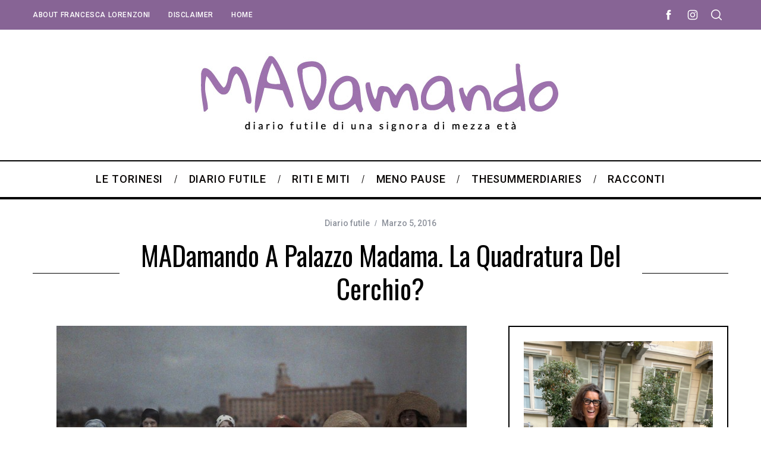

--- FILE ---
content_type: text/html; charset=UTF-8
request_url: https://www.madamando.com/2127/
body_size: 26210
content:
<!doctype html>
<html lang="it-IT">
<head>
    <meta charset="UTF-8">
    <meta name="viewport" content="width=device-width, minimum-scale=1">
    <meta name="theme-color" content="#000000">
    <link rel="profile" href="http://gmpg.org/xfn/11">
    <meta name='robots' content='index, follow, max-image-preview:large, max-snippet:-1, max-video-preview:-1' />
	<style>img:is([sizes="auto" i], [sizes^="auto," i]) { contain-intrinsic-size: 3000px 1500px }</style>
	
	<!-- This site is optimized with the Yoast SEO plugin v26.7 - https://yoast.com/wordpress/plugins/seo/ -->
	<title>MADamando a Palazzo Madama. La quadratura del cerchio? - MADamando</title>
	<link rel="canonical" href="https://www.madamando.com/2127/" />
	<meta property="og:locale" content="it_IT" />
	<meta property="og:type" content="article" />
	<meta property="og:title" content="MADamando a Palazzo Madama. La quadratura del cerchio? - MADamando" />
	<meta property="og:description" content="Premessa: questo è un post promozionale. E un’ autograficazione a mezzo social media. È abuso di blog per scopi personali, ma in definitiva socialmente..." />
	<meta property="og:url" content="https://www.madamando.com/2127/" />
	<meta property="og:site_name" content="MADamando" />
	<meta property="article:publisher" content="https://www.facebook.com/profile.php?id=100004504035664&amp;amp%3bamp%3bamp%3bamp%3bamp%3bfref=ts" />
	<meta property="article:published_time" content="2016-03-05T10:58:02+00:00" />
	<meta property="article:modified_time" content="2016-03-05T11:15:51+00:00" />
	<meta property="og:image" content="http://www.madamando.com/wp-content/uploads/2016/03/PM_Fashion_10.jpg" />
	<meta name="author" content="admin" />
	<meta name="twitter:card" content="summary_large_image" />
	<meta name="twitter:label1" content="Scritto da" />
	<meta name="twitter:data1" content="admin" />
	<meta name="twitter:label2" content="Tempo di lettura stimato" />
	<meta name="twitter:data2" content="4 minuti" />
	<script type="application/ld+json" class="yoast-schema-graph">{"@context":"https://schema.org","@graph":[{"@type":"Article","@id":"https://www.madamando.com/2127/#article","isPartOf":{"@id":"https://www.madamando.com/2127/"},"author":{"name":"admin","@id":"https://www.madamando.com/#/schema/person/6d8659955575e8778a711df9ddd308cc"},"headline":"MADamando a Palazzo Madama. La quadratura del cerchio?","datePublished":"2016-03-05T10:58:02+00:00","dateModified":"2016-03-05T11:15:51+00:00","mainEntityOfPage":{"@id":"https://www.madamando.com/2127/"},"wordCount":808,"commentCount":2,"image":{"@id":"https://www.madamando.com/2127/#primaryimage"},"thumbnailUrl":"https://www.madamando.com/wp-content/uploads/2016/03/PM_Fashion_10.jpg","keywords":["donne","Torino"],"articleSection":["Diario futile"],"inLanguage":"it-IT","potentialAction":[{"@type":"CommentAction","name":"Comment","target":["https://www.madamando.com/2127/#respond"]}]},{"@type":"WebPage","@id":"https://www.madamando.com/2127/","url":"https://www.madamando.com/2127/","name":"MADamando a Palazzo Madama. La quadratura del cerchio? - MADamando","isPartOf":{"@id":"https://www.madamando.com/#website"},"primaryImageOfPage":{"@id":"https://www.madamando.com/2127/#primaryimage"},"image":{"@id":"https://www.madamando.com/2127/#primaryimage"},"thumbnailUrl":"https://www.madamando.com/wp-content/uploads/2016/03/PM_Fashion_10.jpg","datePublished":"2016-03-05T10:58:02+00:00","dateModified":"2016-03-05T11:15:51+00:00","author":{"@id":"https://www.madamando.com/#/schema/person/6d8659955575e8778a711df9ddd308cc"},"breadcrumb":{"@id":"https://www.madamando.com/2127/#breadcrumb"},"inLanguage":"it-IT","potentialAction":[{"@type":"ReadAction","target":["https://www.madamando.com/2127/"]}]},{"@type":"ImageObject","inLanguage":"it-IT","@id":"https://www.madamando.com/2127/#primaryimage","url":"https://www.madamando.com/wp-content/uploads/2016/03/PM_Fashion_10.jpg","contentUrl":"https://www.madamando.com/wp-content/uploads/2016/03/PM_Fashion_10.jpg","width":2953,"height":2265,"caption":"Women pose, in their beach attire, on a white sand beach in Florida."},{"@type":"BreadcrumbList","@id":"https://www.madamando.com/2127/#breadcrumb","itemListElement":[{"@type":"ListItem","position":1,"name":"Home","item":"https://www.madamando.com/"},{"@type":"ListItem","position":2,"name":"MADamando a Palazzo Madama. La quadratura del cerchio?"}]},{"@type":"WebSite","@id":"https://www.madamando.com/#website","url":"https://www.madamando.com/","name":"MADamando","description":"Il blog di una signora torinese che racconta tutte le donne, Torinesi ma non solo","potentialAction":[{"@type":"SearchAction","target":{"@type":"EntryPoint","urlTemplate":"https://www.madamando.com/?s={search_term_string}"},"query-input":{"@type":"PropertyValueSpecification","valueRequired":true,"valueName":"search_term_string"}}],"inLanguage":"it-IT"},{"@type":"Person","@id":"https://www.madamando.com/#/schema/person/6d8659955575e8778a711df9ddd308cc","name":"admin","image":{"@type":"ImageObject","inLanguage":"it-IT","@id":"https://www.madamando.com/#/schema/person/image/","url":"https://secure.gravatar.com/avatar/ea3c9604be76b974065831a8a55fa0b02b9e8046ba64be15b68a566f3389939e?s=96&d=mm&r=g","contentUrl":"https://secure.gravatar.com/avatar/ea3c9604be76b974065831a8a55fa0b02b9e8046ba64be15b68a566f3389939e?s=96&d=mm&r=g","caption":"admin"},"url":"https://www.madamando.com/author/admin/"}]}</script>
	<!-- / Yoast SEO plugin. -->


<link rel='dns-prefetch' href='//secure.gravatar.com' />
<link rel='dns-prefetch' href='//stats.wp.com' />
<link rel='dns-prefetch' href='//fonts.googleapis.com' />
<link rel='dns-prefetch' href='//v0.wordpress.com' />
<link rel='dns-prefetch' href='//jetpack.wordpress.com' />
<link rel='dns-prefetch' href='//s0.wp.com' />
<link rel='dns-prefetch' href='//public-api.wordpress.com' />
<link rel='dns-prefetch' href='//0.gravatar.com' />
<link rel='dns-prefetch' href='//1.gravatar.com' />
<link rel='dns-prefetch' href='//2.gravatar.com' />
<link rel='dns-prefetch' href='//widgets.wp.com' />
<link rel='preconnect' href='https://fonts.gstatic.com' crossorigin />
<link rel="alternate" type="application/rss+xml" title="MADamando &raquo; Feed" href="https://www.madamando.com/feed/" />
<link rel="alternate" type="application/rss+xml" title="MADamando &raquo; Feed dei commenti" href="https://www.madamando.com/comments/feed/" />
<link rel="alternate" type="application/rss+xml" title="MADamando &raquo; MADamando a Palazzo Madama. La quadratura del cerchio? Feed dei commenti" href="https://www.madamando.com/2127/feed/" />
<link rel='stylesheet' id='wp-block-library-css' href='https://www.madamando.com/wp-includes/css/dist/block-library/style.min.css?ver=6.8.3' type='text/css' media='all' />
<style id='classic-theme-styles-inline-css' type='text/css'>
/*! This file is auto-generated */
.wp-block-button__link{color:#fff;background-color:#32373c;border-radius:9999px;box-shadow:none;text-decoration:none;padding:calc(.667em + 2px) calc(1.333em + 2px);font-size:1.125em}.wp-block-file__button{background:#32373c;color:#fff;text-decoration:none}
</style>
<link rel='stylesheet' id='mediaelement-css' href='https://www.madamando.com/wp-includes/js/mediaelement/mediaelementplayer-legacy.min.css?ver=4.2.17' type='text/css' media='all' />
<link rel='stylesheet' id='wp-mediaelement-css' href='https://www.madamando.com/wp-includes/js/mediaelement/wp-mediaelement.min.css?ver=6.8.3' type='text/css' media='all' />
<style id='jetpack-sharing-buttons-style-inline-css' type='text/css'>
.jetpack-sharing-buttons__services-list{display:flex;flex-direction:row;flex-wrap:wrap;gap:0;list-style-type:none;margin:5px;padding:0}.jetpack-sharing-buttons__services-list.has-small-icon-size{font-size:12px}.jetpack-sharing-buttons__services-list.has-normal-icon-size{font-size:16px}.jetpack-sharing-buttons__services-list.has-large-icon-size{font-size:24px}.jetpack-sharing-buttons__services-list.has-huge-icon-size{font-size:36px}@media print{.jetpack-sharing-buttons__services-list{display:none!important}}.editor-styles-wrapper .wp-block-jetpack-sharing-buttons{gap:0;padding-inline-start:0}ul.jetpack-sharing-buttons__services-list.has-background{padding:1.25em 2.375em}
</style>
<style id='global-styles-inline-css' type='text/css'>
:root{--wp--preset--aspect-ratio--square: 1;--wp--preset--aspect-ratio--4-3: 4/3;--wp--preset--aspect-ratio--3-4: 3/4;--wp--preset--aspect-ratio--3-2: 3/2;--wp--preset--aspect-ratio--2-3: 2/3;--wp--preset--aspect-ratio--16-9: 16/9;--wp--preset--aspect-ratio--9-16: 9/16;--wp--preset--color--black: #000000;--wp--preset--color--cyan-bluish-gray: #abb8c3;--wp--preset--color--white: #ffffff;--wp--preset--color--pale-pink: #f78da7;--wp--preset--color--vivid-red: #cf2e2e;--wp--preset--color--luminous-vivid-orange: #ff6900;--wp--preset--color--luminous-vivid-amber: #fcb900;--wp--preset--color--light-green-cyan: #7bdcb5;--wp--preset--color--vivid-green-cyan: #00d084;--wp--preset--color--pale-cyan-blue: #8ed1fc;--wp--preset--color--vivid-cyan-blue: #0693e3;--wp--preset--color--vivid-purple: #9b51e0;--wp--preset--gradient--vivid-cyan-blue-to-vivid-purple: linear-gradient(135deg,rgba(6,147,227,1) 0%,rgb(155,81,224) 100%);--wp--preset--gradient--light-green-cyan-to-vivid-green-cyan: linear-gradient(135deg,rgb(122,220,180) 0%,rgb(0,208,130) 100%);--wp--preset--gradient--luminous-vivid-amber-to-luminous-vivid-orange: linear-gradient(135deg,rgba(252,185,0,1) 0%,rgba(255,105,0,1) 100%);--wp--preset--gradient--luminous-vivid-orange-to-vivid-red: linear-gradient(135deg,rgba(255,105,0,1) 0%,rgb(207,46,46) 100%);--wp--preset--gradient--very-light-gray-to-cyan-bluish-gray: linear-gradient(135deg,rgb(238,238,238) 0%,rgb(169,184,195) 100%);--wp--preset--gradient--cool-to-warm-spectrum: linear-gradient(135deg,rgb(74,234,220) 0%,rgb(151,120,209) 20%,rgb(207,42,186) 40%,rgb(238,44,130) 60%,rgb(251,105,98) 80%,rgb(254,248,76) 100%);--wp--preset--gradient--blush-light-purple: linear-gradient(135deg,rgb(255,206,236) 0%,rgb(152,150,240) 100%);--wp--preset--gradient--blush-bordeaux: linear-gradient(135deg,rgb(254,205,165) 0%,rgb(254,45,45) 50%,rgb(107,0,62) 100%);--wp--preset--gradient--luminous-dusk: linear-gradient(135deg,rgb(255,203,112) 0%,rgb(199,81,192) 50%,rgb(65,88,208) 100%);--wp--preset--gradient--pale-ocean: linear-gradient(135deg,rgb(255,245,203) 0%,rgb(182,227,212) 50%,rgb(51,167,181) 100%);--wp--preset--gradient--electric-grass: linear-gradient(135deg,rgb(202,248,128) 0%,rgb(113,206,126) 100%);--wp--preset--gradient--midnight: linear-gradient(135deg,rgb(2,3,129) 0%,rgb(40,116,252) 100%);--wp--preset--font-size--small: 13px;--wp--preset--font-size--medium: 20px;--wp--preset--font-size--large: 36px;--wp--preset--font-size--x-large: 42px;--wp--preset--spacing--20: 0.44rem;--wp--preset--spacing--30: 0.67rem;--wp--preset--spacing--40: 1rem;--wp--preset--spacing--50: 1.5rem;--wp--preset--spacing--60: 2.25rem;--wp--preset--spacing--70: 3.38rem;--wp--preset--spacing--80: 5.06rem;--wp--preset--shadow--natural: 6px 6px 9px rgba(0, 0, 0, 0.2);--wp--preset--shadow--deep: 12px 12px 50px rgba(0, 0, 0, 0.4);--wp--preset--shadow--sharp: 6px 6px 0px rgba(0, 0, 0, 0.2);--wp--preset--shadow--outlined: 6px 6px 0px -3px rgba(255, 255, 255, 1), 6px 6px rgba(0, 0, 0, 1);--wp--preset--shadow--crisp: 6px 6px 0px rgba(0, 0, 0, 1);}:where(.is-layout-flex){gap: 0.5em;}:where(.is-layout-grid){gap: 0.5em;}body .is-layout-flex{display: flex;}.is-layout-flex{flex-wrap: wrap;align-items: center;}.is-layout-flex > :is(*, div){margin: 0;}body .is-layout-grid{display: grid;}.is-layout-grid > :is(*, div){margin: 0;}:where(.wp-block-columns.is-layout-flex){gap: 2em;}:where(.wp-block-columns.is-layout-grid){gap: 2em;}:where(.wp-block-post-template.is-layout-flex){gap: 1.25em;}:where(.wp-block-post-template.is-layout-grid){gap: 1.25em;}.has-black-color{color: var(--wp--preset--color--black) !important;}.has-cyan-bluish-gray-color{color: var(--wp--preset--color--cyan-bluish-gray) !important;}.has-white-color{color: var(--wp--preset--color--white) !important;}.has-pale-pink-color{color: var(--wp--preset--color--pale-pink) !important;}.has-vivid-red-color{color: var(--wp--preset--color--vivid-red) !important;}.has-luminous-vivid-orange-color{color: var(--wp--preset--color--luminous-vivid-orange) !important;}.has-luminous-vivid-amber-color{color: var(--wp--preset--color--luminous-vivid-amber) !important;}.has-light-green-cyan-color{color: var(--wp--preset--color--light-green-cyan) !important;}.has-vivid-green-cyan-color{color: var(--wp--preset--color--vivid-green-cyan) !important;}.has-pale-cyan-blue-color{color: var(--wp--preset--color--pale-cyan-blue) !important;}.has-vivid-cyan-blue-color{color: var(--wp--preset--color--vivid-cyan-blue) !important;}.has-vivid-purple-color{color: var(--wp--preset--color--vivid-purple) !important;}.has-black-background-color{background-color: var(--wp--preset--color--black) !important;}.has-cyan-bluish-gray-background-color{background-color: var(--wp--preset--color--cyan-bluish-gray) !important;}.has-white-background-color{background-color: var(--wp--preset--color--white) !important;}.has-pale-pink-background-color{background-color: var(--wp--preset--color--pale-pink) !important;}.has-vivid-red-background-color{background-color: var(--wp--preset--color--vivid-red) !important;}.has-luminous-vivid-orange-background-color{background-color: var(--wp--preset--color--luminous-vivid-orange) !important;}.has-luminous-vivid-amber-background-color{background-color: var(--wp--preset--color--luminous-vivid-amber) !important;}.has-light-green-cyan-background-color{background-color: var(--wp--preset--color--light-green-cyan) !important;}.has-vivid-green-cyan-background-color{background-color: var(--wp--preset--color--vivid-green-cyan) !important;}.has-pale-cyan-blue-background-color{background-color: var(--wp--preset--color--pale-cyan-blue) !important;}.has-vivid-cyan-blue-background-color{background-color: var(--wp--preset--color--vivid-cyan-blue) !important;}.has-vivid-purple-background-color{background-color: var(--wp--preset--color--vivid-purple) !important;}.has-black-border-color{border-color: var(--wp--preset--color--black) !important;}.has-cyan-bluish-gray-border-color{border-color: var(--wp--preset--color--cyan-bluish-gray) !important;}.has-white-border-color{border-color: var(--wp--preset--color--white) !important;}.has-pale-pink-border-color{border-color: var(--wp--preset--color--pale-pink) !important;}.has-vivid-red-border-color{border-color: var(--wp--preset--color--vivid-red) !important;}.has-luminous-vivid-orange-border-color{border-color: var(--wp--preset--color--luminous-vivid-orange) !important;}.has-luminous-vivid-amber-border-color{border-color: var(--wp--preset--color--luminous-vivid-amber) !important;}.has-light-green-cyan-border-color{border-color: var(--wp--preset--color--light-green-cyan) !important;}.has-vivid-green-cyan-border-color{border-color: var(--wp--preset--color--vivid-green-cyan) !important;}.has-pale-cyan-blue-border-color{border-color: var(--wp--preset--color--pale-cyan-blue) !important;}.has-vivid-cyan-blue-border-color{border-color: var(--wp--preset--color--vivid-cyan-blue) !important;}.has-vivid-purple-border-color{border-color: var(--wp--preset--color--vivid-purple) !important;}.has-vivid-cyan-blue-to-vivid-purple-gradient-background{background: var(--wp--preset--gradient--vivid-cyan-blue-to-vivid-purple) !important;}.has-light-green-cyan-to-vivid-green-cyan-gradient-background{background: var(--wp--preset--gradient--light-green-cyan-to-vivid-green-cyan) !important;}.has-luminous-vivid-amber-to-luminous-vivid-orange-gradient-background{background: var(--wp--preset--gradient--luminous-vivid-amber-to-luminous-vivid-orange) !important;}.has-luminous-vivid-orange-to-vivid-red-gradient-background{background: var(--wp--preset--gradient--luminous-vivid-orange-to-vivid-red) !important;}.has-very-light-gray-to-cyan-bluish-gray-gradient-background{background: var(--wp--preset--gradient--very-light-gray-to-cyan-bluish-gray) !important;}.has-cool-to-warm-spectrum-gradient-background{background: var(--wp--preset--gradient--cool-to-warm-spectrum) !important;}.has-blush-light-purple-gradient-background{background: var(--wp--preset--gradient--blush-light-purple) !important;}.has-blush-bordeaux-gradient-background{background: var(--wp--preset--gradient--blush-bordeaux) !important;}.has-luminous-dusk-gradient-background{background: var(--wp--preset--gradient--luminous-dusk) !important;}.has-pale-ocean-gradient-background{background: var(--wp--preset--gradient--pale-ocean) !important;}.has-electric-grass-gradient-background{background: var(--wp--preset--gradient--electric-grass) !important;}.has-midnight-gradient-background{background: var(--wp--preset--gradient--midnight) !important;}.has-small-font-size{font-size: var(--wp--preset--font-size--small) !important;}.has-medium-font-size{font-size: var(--wp--preset--font-size--medium) !important;}.has-large-font-size{font-size: var(--wp--preset--font-size--large) !important;}.has-x-large-font-size{font-size: var(--wp--preset--font-size--x-large) !important;}
:where(.wp-block-post-template.is-layout-flex){gap: 1.25em;}:where(.wp-block-post-template.is-layout-grid){gap: 1.25em;}
:where(.wp-block-columns.is-layout-flex){gap: 2em;}:where(.wp-block-columns.is-layout-grid){gap: 2em;}
:root :where(.wp-block-pullquote){font-size: 1.5em;line-height: 1.6;}
</style>
<link rel='stylesheet' id='contact-form-7-css' href='https://www.madamando.com/wp-content/plugins/contact-form-7/includes/css/styles.css?ver=6.1.4' type='text/css' media='all' />
<link rel='stylesheet' id='sc-frontend-style-css' href='https://www.madamando.com/wp-content/plugins/shortcodes-indep/css/frontend-style.css?ver=6.8.3' type='text/css' media='all' />
<link rel='stylesheet' id='main-style-css' href='https://www.madamando.com/wp-content/themes/simplemag/style.css?ver=5.5' type='text/css' media='all' />
<link rel='stylesheet' id='subscribe-modal-css-css' href='https://www.madamando.com/wp-content/plugins/jetpack/modules/subscriptions/subscribe-modal/subscribe-modal.css?ver=15.4' type='text/css' media='all' />
<link rel='stylesheet' id='open-sans-css' href='https://fonts.googleapis.com/css?family=Open+Sans%3A300italic%2C400italic%2C600italic%2C300%2C400%2C600&#038;subset=latin%2Clatin-ext&#038;display=fallback&#038;ver=6.8.3' type='text/css' media='all' />
<link rel='stylesheet' id='jetpack_likes-css' href='https://www.madamando.com/wp-content/plugins/jetpack/modules/likes/style.css?ver=15.4' type='text/css' media='all' />
<link rel="preload" as="style" href="https://fonts.googleapis.com/css?family=Roboto:500%7COswald:400%7CLato&#038;subset=latin&#038;display=swap&#038;ver=1652365366" /><link rel="stylesheet" href="https://fonts.googleapis.com/css?family=Roboto:500%7COswald:400%7CLato&#038;subset=latin&#038;display=swap&#038;ver=1652365366" media="print" onload="this.media='all'"><noscript><link rel="stylesheet" href="https://fonts.googleapis.com/css?family=Roboto:500%7COswald:400%7CLato&#038;subset=latin&#038;display=swap&#038;ver=1652365366" /></noscript><style id='simplemag-inline-css-inline-css' type='text/css'>
:root { --site-background: #fff; --site-color: #444; --hp-sections-space: 100px; } .site-header .site-branding { max-width: 660px; } .main-menu .sub-links .active-link, .main-menu .mega-menu-item:hover .item-title a, .main-menu > ul > .sub-menu-columns > .sub-menu > .sub-links > li > a { color: #9c74ac; } .main-menu .sub-menu-two-columns > .sub-menu > .sub-links li a:after { background-color: #9c74ac; } .main-menu .posts-loading:after { border-top-color: #9c74ac; border-bottom-color: #9c74ac; } .main-menu > ul > .link-arrow > a > span:after { border-color: transparent transparent #9c74ac; } .main-menu > ul > li > .sub-menu { border-top-color: #9c74ac; } .sidebar .widget { border-bottom-color: #000000; } .footer-sidebar .widget_rss li:after, .footer-sidebar .widget_pages li:after, .footer-sidebar .widget_nav_menu li:after, .footer-sidebar .widget_categories ul li:after, .footer-sidebar .widget_recent_entries li:after, .footer-sidebar .widget_recent_comments li:after, .widget_nav_menu li:not(:last-of-type):after { background-color: #000000; } .entry-title, .section-title { text-transform: capitalize; } @media only screen and (min-width: 960px) { .gallery-carousel__image img { height: 580px; } } .global-sliders .entry-title, .full-width-image .title, .full-width-video .title {font-size: 18px;} @media screen and (min-width: 300px) { .global-sliders .entry-title, .full-width-image .title, .full-width-video .title { font-size: calc(18px + (42 - 18) * ((100vw - 300px) / (1600 - 300))); } } @media screen and (min-width: 1600px) { .global-sliders .entry-title, .full-width-image .title, .full-width-video .title {font-size: 42px;} }.section-title .title {font-size: 22px;} @media screen and (min-width: 300px) { .section-title .title { font-size: calc(22px + (45 - 22) * ((100vw - 300px) / (1600 - 300))); } } @media screen and (min-width: 1600px) { .section-title .title {font-size: 45px;} }.page-title .entry-title {font-size: 24px;} @media screen and (min-width: 300px) { .page-title .entry-title { font-size: calc(24px + (52 - 24) * ((100vw - 300px) / (1600 - 300))); } } @media screen and (min-width: 1600px) { .page-title .entry-title {font-size: 52px;} }.entries .entry-title {font-size: 18px;} @media screen and (min-width: 300px) { .entries .entry-title { font-size: calc(18px + (24 - 18) * ((100vw - 300px) / (1600 - 300))); } } @media screen and (min-width: 1600px) { .entries .entry-title {font-size: 24px;} }
</style>
<link rel='stylesheet' id='sharedaddy-css' href='https://www.madamando.com/wp-content/plugins/jetpack/modules/sharedaddy/sharing.css?ver=15.4' type='text/css' media='all' />
<link rel='stylesheet' id='social-logos-css' href='https://www.madamando.com/wp-content/plugins/jetpack/_inc/social-logos/social-logos.min.css?ver=15.4' type='text/css' media='all' />
<script type="text/javascript" src="https://www.madamando.com/wp-includes/js/jquery/jquery.min.js?ver=3.7.1" id="jquery-core-js"></script>
<script type="text/javascript" src="https://www.madamando.com/wp-includes/js/jquery/jquery-migrate.min.js?ver=3.4.1" id="jquery-migrate-js"></script>
<link rel="https://api.w.org/" href="https://www.madamando.com/wp-json/" /><link rel="alternate" title="JSON" type="application/json" href="https://www.madamando.com/wp-json/wp/v2/posts/2127" /><link rel="EditURI" type="application/rsd+xml" title="RSD" href="https://www.madamando.com/xmlrpc.php?rsd" />
<meta name="generator" content="WordPress 6.8.3" />
<link rel='shortlink' href='https://wp.me/s6OPpt-2127' />
<link rel="alternate" title="oEmbed (JSON)" type="application/json+oembed" href="https://www.madamando.com/wp-json/oembed/1.0/embed?url=https%3A%2F%2Fwww.madamando.com%2F2127%2F" />
<link rel="alternate" title="oEmbed (XML)" type="text/xml+oembed" href="https://www.madamando.com/wp-json/oembed/1.0/embed?url=https%3A%2F%2Fwww.madamando.com%2F2127%2F&#038;format=xml" />
<meta name="generator" content="Redux 4.5.10" />	<style>img#wpstats{display:none}</style>
		<script type="text/javascript">
                    
</script>
<link rel="icon" href="https://www.madamando.com/wp-content/uploads/2015/09/retina.png" sizes="32x32" />
<link rel="icon" href="https://www.madamando.com/wp-content/uploads/2015/09/retina.png" sizes="192x192" />
<link rel="apple-touch-icon" href="https://www.madamando.com/wp-content/uploads/2015/09/retina.png" />
<meta name="msapplication-TileImage" content="https://www.madamando.com/wp-content/uploads/2015/09/retina.png" />
<style id="ti_option-dynamic-css" title="dynamic-css" class="redux-options-output">:root{--font_titles-font-family:Oswald;--font_titles-font-weight:400;--font_titles-subsets:latin;--titles_size-font-size:45px;--silder_titles_size-font-size:42px;--post_item_titles_size-font-size:24px;--single_font_size-font-size:52px;--font_text-font-family:Lato;--entry_content_font-font-size:18px;--entry_content_font-line-height:28px;--main_site_color:#9c74ac;--secondary_site_color:#000000;--header_site_color:#ffffff;--site_top_strip_links-regular:#ffffff;--site_top_strip_links-hover:#453251;--slider_tint:#876495;--slider_tint_strength:0.1;--slider_tint_strength_hover:0.7;--footer_color:#242628;--footer_titles:#9c74ac;--footer_text:#8c919b;--footer_links-regular:#8c919b;--footer_links-hover:#9c74ac;}.menu, .entry-meta, .see-more, .read-more, .read-more-link, .nav-title, .related-posts-tabs li a, #submit, .copyright{font-family:Roboto;font-weight:500;font-style:normal;}.secondary-menu > ul > li{font-size:12px;}.main-menu > ul > li{font-size:18px;}.top-strip, .secondary-menu .sub-menu, .top-strip .search-form input[type="text"], .top-strip .social li ul{background-color:#876495;}.top-strip{border-bottom:0px solid #000000;}.top-strip .social li a{color:#ffffff;}.main-menu{background-color:#ffffff;}.main-menu > ul > li{color:#0a0706;}.main-menu > ul > li:hover{color:#876495;}.main-menu > ul > li > a:before{background-color:transparent;}.main-menu{border-top:2px solid #000000;}.main-menu{border-bottom:4px solid #000000;}.main-menu .sub-menu{background-color:#ffffff;}.main-menu .sub-menu li, .mega-menu-posts .item-title{color:#ffffff;}.main-menu .sub-menu li:hover, .mega-menu-posts .item-title:hover{color:#9c74ac;}.sidebar{border-top:2px solid #000000;border-bottom:2px solid #000000;border-left:2px solid #000000;border-right:2px solid #000000;}.slide-dock{background-color:#ffffff;}.slide-dock__title, .slide-dock p{color:#000000;}.slide-dock .entry-meta a, .slide-dock .entry-title{color:#000000;}.footer-border-top, .footer-sidebar .widget-area:before, .footer-sidebar .widget{border-top:1px solid #000000;border-bottom:1px solid #000000;border-left:1px solid #000000;border-right:1px solid #000000;}.full-width-sidebar{background-color:#f8f8f8;}.full-width-sidebar, .full-width-sidebar a{color:#000;}.copyright{background-color:#000000;}.copyright, .copyright a{color:#8c919b;}.copyright{border-top:0px dotted #585b61;}</style>	<script type="text/javascript" src="https://app.legalblink.it/api/scripts/lb_cs.js"></script>
<script id="lb_cs" type="text/javascript">lb_cs("6228848bafc17a002751bd86");</script>
</head>

<body class="wp-singular post-template-default single single-post postid-2127 single-format-standard wp-embed-responsive wp-theme-simplemag simplemag-5-5 ltr single-diario-futile layout-full">

    <section class="no-print top-strip">

        
        <div class="wrapper">

            <div id="mobile-menu-reveal" class="icon-button mobile-menu-reveal"><i class="hamburger-icon"></i></div>

            
            
        <nav class="secondary-menu" role="navigation" aria-label="Secondary Menu"><ul id="secondary_menu" class="menu"><li id="menu-item-1794" class="menu-item menu-item-type-post_type menu-item-object-page menu-item-1794"><a href="https://www.madamando.com/about-francesca-lorenzoni/">About Francesca Lorenzoni</a></li>
<li id="menu-item-1623" class="menu-item menu-item-type-post_type menu-item-object-page menu-item-1623"><a href="https://www.madamando.com/info/">disclaimer</a></li>
<li id="menu-item-1847" class="menu-item menu-item-type-custom menu-item-object-custom menu-item-home menu-item-1847"><a href="http://www.madamando.com">Home</a></li>
</ul></nav>
            
                <div class="right-side">

                    <ul class="social">
		<li><a href="#" class="social-share-link"><svg class="sm-svg-icon icon-share" width="22" height="22" aria-hidden="true" role="img" focusable="false" xmlns="http://www.w3.org/2000/svg" viewBox="0 0 1792 1792"><path d="M1792 640q0 26-19 45l-512 512q-19 19-45 19t-45-19-19-45V896H928q-98 0-175.5 6t-154 21.5-133 42.5-105.5 69.5-80 101-48.5 138.5-17.5 181q0 55 5 123 0 6 2.5 23.5t2.5 26.5q0 15-8.5 25t-23.5 10q-16 0-28-17-7-9-13-22t-13.5-30-10.5-24Q0 1286 0 1120q0-199 53-333 162-403 875-403h224V128q0-26 19-45t45-19 45 19l512 512q19 19 19 45z"></path></svg></a>
			<ul><li><a href="https://www.facebook.com/blogmadamando/" class="link-facebook" target="_blank"><svg class="sm-svg-icon icon-facebook" width="22" height="22" aria-hidden="true" role="img" focusable="false" viewBox="0 0 24 24" version="1.1" xmlns="http://www.w3.org/2000/svg" xmlns:xlink="http://www.w3.org/1999/xlink"><path d="M15.717 8.828h-2.848V6.96c0-.701.465-.865.792-.865h2.01V3.011L12.903 3C9.83 3 9.131 5.3 9.131 6.773v2.055H7.353v3.179h1.778V21h3.738v-8.993h2.522l.326-3.179z"/></svg></a></li><li><a href="https://www.instagram.com/francesca_lorenzoni_/" class="link-instagram" target="_blank"><svg class="sm-svg-icon icon-instagram" width="22" height="22" aria-hidden="true" role="img" focusable="false" viewBox="0 0 24 24" version="1.1" xmlns="http://www.w3.org/2000/svg" xmlns:xlink="http://www.w3.org/1999/xlink"><path d="M12,4.622c2.403,0,2.688,0.009,3.637,0.052c0.877,0.04,1.354,0.187,1.671,0.31c0.42,0.163,0.72,0.358,1.035,0.673 c0.315,0.315,0.51,0.615,0.673,1.035c0.123,0.317,0.27,0.794,0.31,1.671c0.043,0.949,0.052,1.234,0.052,3.637 s-0.009,2.688-0.052,3.637c-0.04,0.877-0.187,1.354-0.31,1.671c-0.163,0.42-0.358,0.72-0.673,1.035 c-0.315,0.315-0.615,0.51-1.035,0.673c-0.317,0.123-0.794,0.27-1.671,0.31c-0.949,0.043-1.233,0.052-3.637,0.052 s-2.688-0.009-3.637-0.052c-0.877-0.04-1.354-0.187-1.671-0.31c-0.42-0.163-0.72-0.358-1.035-0.673 c-0.315-0.315-0.51-0.615-0.673-1.035c-0.123-0.317-0.27-0.794-0.31-1.671C4.631,14.688,4.622,14.403,4.622,12 s0.009-2.688,0.052-3.637c0.04-0.877,0.187-1.354,0.31-1.671c0.163-0.42,0.358-0.72,0.673-1.035 c0.315-0.315,0.615-0.51,1.035-0.673c0.317-0.123,0.794-0.27,1.671-0.31C9.312,4.631,9.597,4.622,12,4.622 M12,3 C9.556,3,9.249,3.01,8.289,3.054C7.331,3.098,6.677,3.25,6.105,3.472C5.513,3.702,5.011,4.01,4.511,4.511 c-0.5,0.5-0.808,1.002-1.038,1.594C3.25,6.677,3.098,7.331,3.054,8.289C3.01,9.249,3,9.556,3,12c0,2.444,0.01,2.751,0.054,3.711 c0.044,0.958,0.196,1.612,0.418,2.185c0.23,0.592,0.538,1.094,1.038,1.594c0.5,0.5,1.002,0.808,1.594,1.038 c0.572,0.222,1.227,0.375,2.185,0.418C9.249,20.99,9.556,21,12,21s2.751-0.01,3.711-0.054c0.958-0.044,1.612-0.196,2.185-0.418 c0.592-0.23,1.094-0.538,1.594-1.038c0.5-0.5,0.808-1.002,1.038-1.594c0.222-0.572,0.375-1.227,0.418-2.185 C20.99,14.751,21,14.444,21,12s-0.01-2.751-0.054-3.711c-0.044-0.958-0.196-1.612-0.418-2.185c-0.23-0.592-0.538-1.094-1.038-1.594 c-0.5-0.5-1.002-0.808-1.594-1.038c-0.572-0.222-1.227-0.375-2.185-0.418C14.751,3.01,14.444,3,12,3L12,3z M12,7.378 c-2.552,0-4.622,2.069-4.622,4.622S9.448,16.622,12,16.622s4.622-2.069,4.622-4.622S14.552,7.378,12,7.378z M12,15 c-1.657,0-3-1.343-3-3s1.343-3,3-3s3,1.343,3,3S13.657,15,12,15z M16.804,6.116c-0.596,0-1.08,0.484-1.08,1.08 s0.484,1.08,1.08,1.08c0.596,0,1.08-0.484,1.08-1.08S17.401,6.116,16.804,6.116z"></path></svg></a></li>		</ul>
		</li>
	</ul>
                    <div id="search-reveal" class="icon-button search-reveal"><svg class="sm-svg-icon icon-search" width="18" height="18" aria-hidden="true" role="img" xmlns="http://www.w3.org/2000/svg" viewBox="0 0 24 24"><path d="M0 10.498c0 5.786 4.711 10.498 10.497 10.498 2.514 0 4.819-.882 6.627-2.362l8.364 8.365L27 25.489l-8.366-8.365a10.4189 10.4189 0 0 0 2.361-6.626C20.995 4.712 16.284 0 10.497 0 4.711 0 0 4.712 0 10.498zm2.099 0c0-4.65 3.748-8.398 8.398-8.398 4.651 0 8.398 3.748 8.398 8.398 0 4.651-3.747 8.398-8.398 8.398-4.65 0-8.398-3.747-8.398-8.398z"></path></svg></div>
                    
                </div>

            
        </div><!-- .wrapper -->

    </section><!-- .top-strip -->



        <header id="masthead" class="site-header" role="banner" class="clearfix">
        <div id="branding" class="anmtd">
            <div class="wrapper">
            
<div class="header-row header-default">
    <a href="https://www.madamando.com" class="site-branding" rel="home"><img class="site-logo" src="https://www.madamando.com/wp-content/uploads/2015/09/header.jpg" alt="MADamando - Il blog di una signora torinese che racconta tutte le donne, Torinesi ma non solo" width="660" height="160" /></a>
    </div><!-- .header-default -->            </div><!-- .wrapper -->
        </div><!-- #branding -->
    </header><!-- #masthead -->
    
    
    
        <nav class="no-print anmtd main-menu" role="navigation" aria-label="Main Menu"><ul id="main_menu" class="menu"><li id="menu-item-40143" class="menu-item menu-item-type-taxonomy menu-item-object-category"><a href="https://www.madamando.com/category/le-torinesi/"><span>Le Torinesi</span></a><div class="sub-menu"><div class="sub-posts"><div class="clearfix mega-menu-container mega-menu-ajax"></div></div></div>
</li>
<li id="menu-item-1616" class="menu-item menu-item-type-taxonomy menu-item-object-category current-post-ancestor current-menu-parent current-post-parent"><a href="https://www.madamando.com/category/diario-futile/"><span>Diario futile</span></a><div class="sub-menu"><div class="sub-posts"><div class="clearfix mega-menu-container mega-menu-ajax"></div></div></div>
</li>
<li id="menu-item-1617" class="menu-item menu-item-type-taxonomy menu-item-object-category"><a href="https://www.madamando.com/category/riti-e-miti/"><span>Riti e Miti</span></a><div class="sub-menu"><div class="sub-posts"><div class="clearfix mega-menu-container mega-menu-ajax"></div></div></div>
</li>
<li id="menu-item-1618" class="menu-item menu-item-type-taxonomy menu-item-object-category"><a href="https://www.madamando.com/category/meno-pause/"><span>Meno pause</span></a><div class="sub-menu"><div class="sub-posts"><div class="clearfix mega-menu-container mega-menu-ajax"></div></div></div>
</li>
<li id="menu-item-1619" class="menu-item menu-item-type-taxonomy menu-item-object-category"><a href="https://www.madamando.com/category/thesummerdiaries/"><span>TheSummerDiaries</span></a><div class="sub-menu"><div class="sub-posts"><div class="clearfix mega-menu-container mega-menu-ajax"></div></div></div>
</li>
<li id="menu-item-3992" class="menu-item menu-item-type-taxonomy menu-item-object-category"><a href="https://www.madamando.com/category/racconti/"><span>Racconti</span></a><div class="sub-menu"><div class="sub-posts"><div class="clearfix mega-menu-container mega-menu-ajax"></div></div></div>
</li>
</ul></nav>
    <main id="content" class="site-content anmtd" role="main">

    
        <div id="post-2127" class="post-2127 post type-post status-publish format-standard has-post-thumbnail hentry category-diario-futile tag-donne tag-torino">

            
        <header class="entry-header page-header">
            <div class="wrapper">

                <div class="entry-meta"><span class="entry-category"><a href="https://www.madamando.com/category/diario-futile/" rel="category tag">Diario futile</a></span><time class="entry-date published" datetime="2016-03-05T11:58:02+01:00">Marzo 5, 2016</time><time class="updated" datetime="2016-03-05T12:15:51+01:00">&lt;Marzo 5, 2016</time></div>
                <div class="page-title single-title title-with-sep">
                    <h1 class="entry-title">MADamando a Palazzo Madama. La quadratura del cerchio?</h1>
                </div>

                
            </div>
        </header>


    
            
            <div class="wrapper">
                <div class="grids">

                            <div class="grid-8 column-1 content-with-sidebar">
            
                    

                    
        <div class="entry-media above-content-media">
            
	
		<figure class="base-image">

            <img width="690" height="529" src="https://www.madamando.com/wp-content/uploads/2016/03/PM_Fashion_10-690x529.jpg" class="attachment-medium-size size-medium-size wp-post-image" alt="" decoding="async" fetchpriority="high" srcset="https://www.madamando.com/wp-content/uploads/2016/03/PM_Fashion_10-690x529.jpg 690w, https://www.madamando.com/wp-content/uploads/2016/03/PM_Fashion_10-300x230.jpg 300w, https://www.madamando.com/wp-content/uploads/2016/03/PM_Fashion_10-1024x785.jpg 1024w, https://www.madamando.com/wp-content/uploads/2016/03/PM_Fashion_10-330x253.jpg 330w, https://www.madamando.com/wp-content/uploads/2016/03/PM_Fashion_10-1050x805.jpg 1050w, https://www.madamando.com/wp-content/uploads/2016/03/PM_Fashion_10-756x580.jpg 756w" sizes="(max-width: 690px) 100vw, 690px" />
            <span class="icon"></span><figcaption class="image-caption">Women pose, in their beach attire, on a white sand beach in Florida.</figcaption>		</figure>

	        </div>

    

                    

                    

                    
                    
                    <article class="clearfix post-has-dropcap single-box entry-content">
                        <p>Premessa: questo è un post promozionale. E un’ autograficazione a mezzo social media. È abuso di blog per scopi personali, ma in definitiva <strong>socialmente utili.</strong></p>
<p>L&#8217;8 Marzo, in occasione dell’apertura straordinaria gratuita dalle della mostra <strong>Fashion. Moda e stile negli scatti di National Geographic</strong> &#8211; lo scalone Juvarriano di <strong>Palazzo Madama</strong> di Torino sarà la cornice per <strong>un reading</strong> di prosa e poesia sul ruolo della donna nella società civile.<br />
Io sarò uno dei”lettori”, chiamata dall’organizzazione in qualità di blogger. Insomma, <strong>MADamando</strong> non poteva trovare una location migliore. Non che a Torino manchino i palazzi fighissimi, per carità, ma in questo è come salire all&#8217;<strong>Olimpo delle Madame. </strong></p>
<p>Mi troverete sullo scalone, quello che la seconda Madama Reale commissionò allo <strong>Juvarra</strong> perché una signora come lei, amante dei balli e delle feste, non poteva certo far salire gli ospiti su una scala qualunque e di già che avevano messo su il cantiere e facevano polvere, come ogni donna che per rimodernare l&#8217;arredamento comincia con il cambiare le tende, lei pensò bene di chiedere al suo architetto di rifare tutta la facciata.</p>
<p>Leggerò <a href="https://www.madamando.com/belle-storie/ho-visto-donne/" target="_blank"><strong>Ho visto donne</strong></a> un post a cui sono molto affezionata, che racconta quello che ho imparato dalle donne e delle donne. Della loro sensibilità nei confronti della quotidianità, degli affetti, delle persone e dei casi della vita e di  come, purtroppo, a volte  questo loro saper e voler fare  si scontri con una realtà violenta.</p>
<p>È una bella iniziativa, e mi fa piacere essere stata chiamata a prendervi parte anche perchè avrò modo di ascoltare gli altri &#8220;lettori&#8221; che leggeranno testi sicuramente interessanti. Chi è in zona passi, vi aspetto sullo scalone!</p>
<p>Qui di seguito tutte le info,che vi riporto come da comunicato:</p>
<p><em><strong>A Palazzo Madama #gopink | ROSA DI SERA</strong> </em><br />
<em><strong>Martedì 8 marzo 2016 – apertura straordinaria ore 18.00-22.00 Ingresso GRATUITO PER TUTTI</strong> </em><br />
<em>Palazzo Madama si tinge di rosa, nel segno di #gopink. Il 7 e 8 marzo il museo celebra la Festa della Donna con una speciale illuminazione della facciata del palazzo e un ricco programma di appuntamenti. </em></p>
<p><em>Martedì 8 marzo apertura straordinaria gratuita dalle 18.00 alle 22.00 della mostra Fashion. Moda e stile negli scatti di National Geographic. Un’affascinante prospettiva globale attraverso i cinque continenti sul significato storico e culturale dell’abbigliamento e dell’ornamento e su ciò che ruota intorno al concetto di stile. Centrale nell’azione di ricerca di National Geographic è la figura femminile: dagli scatti pionieristici della scrittrice e fotografa americana Eliza R. Scidmore (1856-1928) capace di ritrarre tre giovani donne giapponesi che eseguono la cerimonia del tè (1918), alla donna giavanese che allatta il suo bambino (1907); dalle ricche dame mongole che sfoggiano acconciature fantasmagoriche a testimonianza del loro status (1921), alla giovane algerina dallo sguardo di fuoco che indossa i gioielli della sua dote (1922). Jodi Cobb e Stéphanie Sinclair proseguono oggi la ricerca intrapresa da Eliza Scidmore e da altre colleghe che dagli anni Venti del secolo scorso hanno indagato costumi e tradizioni del mondo. </em><br />
<em>I visitatori potranno abbinare la visita alla mostra con un <strong>aperitivo in Corte Medievale.</strong> Un’occasione per degustare un bicchiere di vino immersi nelle suggestioni date dalle immagini dei grandi maghi dell’obiettivo di National Geographic. </em></p>
<p><em><strong>Dalle 18.00 alle 19.30 lo scalone juvarriano diventa cornice per una serie di reading di prosa e poesia sul ruolo della donna nella società civile.</strong> Le letture sono a cura di: <strong>Silvia De Maria</strong>, atleta paralimpica di tennis in carrozzina e canottaggio alle Paralimpiadi di Pechino 2008 e Londra 2012, che parlerà della sua esperienza di donna e atleta; <strong>Claudia Tresso</strong>, esperta arabista e docente Università di Torino, che leggerà un brano di fine ‘800 a favore dell’emancipazione femminile tratto da “La liberazione della donna” di Qasim Amin, il primo femminista della storia del mondo arabo; <strong>Enrica Tesio</strong>, blogger affermata, autrice del fortunato “La verità, vi spiego, sull’amore” che leggerà 3 testi da altrettanti suoi famosi post; <strong>Chiara Martini</strong>, Maestro di Giardino </em><br />
<em>insieme a <strong>Antonella Giani</strong>, ideatrice del progetto GiardinoForbito, che parleranno del fiore simbolo della festa, la mimosa, attraverso letture a tema; <strong>Francesca Lorenzoni,</strong> blogger torinese di Madamando che leggerà e commenterà un testo dal suo blog dal titolo “ho visto donne”; <strong>Monica la Cava</strong>, responsabile Iniziative Strategiche per la Formazione in Unicredit – che leggerà e commenterà il discorso di Emma Watson alle Nazioni Unite per il lancio della campagna HEforSHE; <strong>Marco Bonatti</strong>, già direttore de La Voce del Popolo e responsabile comunicazione Commissione Diocesana per la Sindone, che porterà una riflessione sulla figura della Maddalena nella storia, nell’arte, nelle religioni, nella filosofia.</em></p>
<p><strong>Mostra “Fashion” aperta dalle 18.00 alle 22.00, ultimo ingresso alle ore 21.30. Ingresso gratuito alla mostra. Museo chiuso regolarmente come ogni martedì. La partecipazione ai reading sullo scalone juvarriano è gratuita.<br />
Info: t. 011 4433501 &#8211; www.palazzomadamatorino.it<br />
Aperitivo: euro 10. Prenotazione gruppi: t. 366.2613166; 3341683381; 335.8140537; segreteria@ilcatering.net</strong></p>
<p>Foto: <em>Women pose, in their beach attire, on a white sand beach in Florida </em> dalla mostra<em> Fashion.<br />
</em></p>
<div class="sharedaddy sd-sharing-enabled"><div class="robots-nocontent sd-block sd-social sd-social-icon-text sd-sharing"><h3 class="sd-title">Condividi:</h3><div class="sd-content"><ul><li class="share-twitter"><a rel="nofollow noopener noreferrer"
				data-shared="sharing-twitter-2127"
				class="share-twitter sd-button share-icon"
				href="https://www.madamando.com/2127/?share=twitter"
				target="_blank"
				aria-labelledby="sharing-twitter-2127"
				>
				<span id="sharing-twitter-2127" hidden>Fai clic per condividere su X (Si apre in una nuova finestra)</span>
				<span>X</span>
			</a></li><li class="share-facebook"><a rel="nofollow noopener noreferrer"
				data-shared="sharing-facebook-2127"
				class="share-facebook sd-button share-icon"
				href="https://www.madamando.com/2127/?share=facebook"
				target="_blank"
				aria-labelledby="sharing-facebook-2127"
				>
				<span id="sharing-facebook-2127" hidden>Fai clic per condividere su Facebook (Si apre in una nuova finestra)</span>
				<span>Facebook</span>
			</a></li><li><a href="#" class="sharing-anchor sd-button share-more"><span>Altro</span></a></li><li class="share-end"></li></ul><div class="sharing-hidden"><div class="inner" style="display: none;"><ul><li class="share-jetpack-whatsapp"><a rel="nofollow noopener noreferrer"
				data-shared="sharing-whatsapp-2127"
				class="share-jetpack-whatsapp sd-button share-icon"
				href="https://www.madamando.com/2127/?share=jetpack-whatsapp"
				target="_blank"
				aria-labelledby="sharing-whatsapp-2127"
				>
				<span id="sharing-whatsapp-2127" hidden>Fai clic per condividere su WhatsApp (Si apre in una nuova finestra)</span>
				<span>WhatsApp</span>
			</a></li><li class="share-email"><a rel="nofollow noopener noreferrer"
				data-shared="sharing-email-2127"
				class="share-email sd-button share-icon"
				href="mailto:?subject=%5BPost%20Condiviso%5D%20MADamando%20a%20Palazzo%20Madama.%20La%20quadratura%20del%20cerchio%3F&#038;body=https%3A%2F%2Fwww.madamando.com%2F2127%2F&#038;share=email"
				target="_blank"
				aria-labelledby="sharing-email-2127"
				data-email-share-error-title="Hai configurato l&#039;e-mail?" data-email-share-error-text="Se riscontri problemi con la condivisione via e-mail, potresti non aver configurato l&#039;e-mail per il browser. Potresti dover creare tu stesso una nuova e-mail." data-email-share-nonce="5acdae07b0" data-email-share-track-url="https://www.madamando.com/2127/?share=email">
				<span id="sharing-email-2127" hidden>Fai clic per inviare un link a un amico via e-mail (Si apre in una nuova finestra)</span>
				<span>E-mail</span>
			</a></li><li class="share-end"></li></ul></div></div></div></div></div>                    </article><!-- .entry-content -->

                    
                    

                    <div class="single-box single-tags"><div class="tag-box"><div class="written-by tag-box-title">Tags from the story</div><a href="https://www.madamando.com/tag/donne/" rel="tag">donne</a>, <a href="https://www.madamando.com/tag/torino/" rel="tag">Torino</a></div></div>

                    
                        
                        <div class="single-box single-social show-comment-icon">

                                                        <a href="#comments" class="add-comment">
                                <span class="score-number">
                                    2                                </span>
                            </a>
                            
                            
    <div class="social-sharing link-layout social-minimal" data-permalink="https://www.madamando.com/2127/">

        <a class="share-item share-facebook" href="http://www.facebook.com/sharer.php?u=https://www.madamando.com/2127/&t=MADamando a Palazzo Madama. La quadratura del cerchio?" target="blank">
            <svg class="sm-svg-icon icon-facebook" width="16" height="16" aria-hidden="true" role="img" focusable="false" viewBox="0 0 24 24" version="1.1" xmlns="http://www.w3.org/2000/svg" xmlns:xlink="http://www.w3.org/1999/xlink"><path d="M15.717 8.828h-2.848V6.96c0-.701.465-.865.792-.865h2.01V3.011L12.903 3C9.83 3 9.131 5.3 9.131 6.773v2.055H7.353v3.179h1.778V21h3.738v-8.993h2.522l.326-3.179z"/></svg>            <span class="share-label">Facebook</span>        </a>

        <a class="share-item share-twitter" href="https://twitter.com/intent/tweet?original_referer=https://www.madamando.com/2127/&text=MADamando a Palazzo Madama. La quadratura del cerchio?&tw_p=tweetbutton&url=https://www.madamando.com/2127/" target="_blank">
            <svg class="sm-svg-icon icon-twitter" width="16" height="16" aria-hidden="true" role="img" focusable="false" viewBox="0 0 24 24" version="1.1" xmlns="http://www.w3.org/2000/svg" xmlns:xlink="http://www.w3.org/1999/xlink"><path d="M22.23,5.924c-0.736,0.326-1.527,0.547-2.357,0.646c0.847-0.508,1.498-1.312,1.804-2.27 c-0.793,0.47-1.671,0.812-2.606,0.996C18.324,4.498,17.257,4,16.077,4c-2.266,0-4.103,1.837-4.103,4.103 c0,0.322,0.036,0.635,0.106,0.935C8.67,8.867,5.647,7.234,3.623,4.751C3.27,5.357,3.067,6.062,3.067,6.814 c0,1.424,0.724,2.679,1.825,3.415c-0.673-0.021-1.305-0.206-1.859-0.513c0,0.017,0,0.034,0,0.052c0,1.988,1.414,3.647,3.292,4.023 c-0.344,0.094-0.707,0.144-1.081,0.144c-0.264,0-0.521-0.026-0.772-0.074c0.522,1.63,2.038,2.816,3.833,2.85 c-1.404,1.1-3.174,1.756-5.096,1.756c-0.331,0-0.658-0.019-0.979-0.057c1.816,1.164,3.973,1.843,6.29,1.843 c7.547,0,11.675-6.252,11.675-11.675c0-0.178-0.004-0.355-0.012-0.531C20.985,7.47,21.68,6.747,22.23,5.924z"></path></svg>            <span class="share-label">Twitter</span>        </a>

                <a data-pin-custom="true" class="share-item share-pinterest" href="//pinterest.com/pin/create/button/?url=https://www.madamando.com/2127/&media=https://www.madamando.com/wp-content/uploads/2016/03/PM_Fashion_10-1024x785.jpg&description=MADamando a Palazzo Madama. La quadratura del cerchio?" target="_blank">
            <svg class="sm-svg-icon icon-pinterest" width="16" height="16" aria-hidden="true" role="img" focusable="false" viewBox="0 0 24 24" version="1.1" xmlns="http://www.w3.org/2000/svg" xmlns:xlink="http://www.w3.org/1999/xlink"><path d="M12.289,2C6.617,2,3.606,5.648,3.606,9.622c0,1.846,1.025,4.146,2.666,4.878c0.25,0.111,0.381,0.063,0.439-0.169 c0.044-0.175,0.267-1.029,0.365-1.428c0.032-0.128,0.017-0.237-0.091-0.362C6.445,11.911,6.01,10.75,6.01,9.668 c0-2.777,2.194-5.464,5.933-5.464c3.23,0,5.49,2.108,5.49,5.122c0,3.407-1.794,5.768-4.13,5.768c-1.291,0-2.257-1.021-1.948-2.277 c0.372-1.495,1.089-3.112,1.089-4.191c0-0.967-0.542-1.775-1.663-1.775c-1.319,0-2.379,1.309-2.379,3.059 c0,1.115,0.394,1.869,0.394,1.869s-1.302,5.279-1.54,6.261c-0.405,1.666,0.053,4.368,0.094,4.604 c0.021,0.126,0.167,0.169,0.25,0.063c0.129-0.165,1.699-2.419,2.142-4.051c0.158-0.59,0.817-2.995,0.817-2.995 c0.43,0.784,1.681,1.446,3.013,1.446c3.963,0,6.822-3.494,6.822-7.833C20.394,5.112,16.849,2,12.289,2"></path></svg>            <span class="share-label">Pinterest</span>        </a>

        
        <div class="share-item share-more">

            <span class="share-plus"></span>

            <div class="share-more-items">
                <a class="share-linkedin" href="http://www.linkedin.com/shareArticle?mini=true&amp;url=https://www.madamando.com/2127/&amp;title=MADamando a Palazzo Madama. La quadratura del cerchio?&amp;source=MADamando" target="_blank">
                    <span class="share-label">LinkedIn</span>
                </a>

                <a class="share-mail" href="mailto:?subject=MADamando a Palazzo Madama. La quadratura del cerchio?&body=https://www.madamando.com/2127/">
                    <span class="share-label">Email</span>
                </a>
            </div>

        </div>

        
    </div><!-- social-sharing -->

                        </div>

                    
                    
                    


<div class="single-box related-posts">

    <h4 class="title single-box-title">
        You may also like    </h4>

    <div class="grids carousel">

        
        <div class="item">
            <figure class="entry-image">
                <a href="https://www.madamando.com/gentile-crmamma/">
                    <img width="270" height="180" src="https://www.madamando.com/wp-content/uploads/2018/07/ap_spain_soccer_real_madrid_ronaldo_76416136-e1446689092416-296x197.jpg" class="attachment-rectangle-size-small size-rectangle-size-small wp-post-image" alt="" decoding="async" srcset="https://www.madamando.com/wp-content/uploads/2018/07/ap_spain_soccer_real_madrid_ronaldo_76416136-e1446689092416-296x197.jpg 296w, https://www.madamando.com/wp-content/uploads/2018/07/ap_spain_soccer_real_madrid_ronaldo_76416136-e1446689092416-330x220.jpg 330w" sizes="(max-width: 270px) 100vw, 270px" />                </a>
            </figure>

            <div class="entry-details">
                <header class="entry-header">
                    <div class="entry-meta">
                        <time class="entry-date">Luglio 12, 2018</time>
                    </div>
                    <h6 class="entry-title">
                        <a href="https://www.madamando.com/gentile-crmamma/">Gentile CRmamma&#8230;</a>
                    </h6>
                </header>
            </div>
        </div>

        
        <div class="item">
            <figure class="entry-image">
                <a href="https://www.madamando.com/tuttegiuperterra-ovvero-parole-fatti-e-la-mia-amica-fra/">
                    <img width="270" height="180" src="https://www.madamando.com/wp-content/uploads/2016/09/fra2-296x197.jpg" class="attachment-rectangle-size-small size-rectangle-size-small wp-post-image" alt="" decoding="async" srcset="https://www.madamando.com/wp-content/uploads/2016/09/fra2-296x197.jpg 296w, https://www.madamando.com/wp-content/uploads/2016/09/fra2-330x220.jpg 330w" sizes="(max-width: 270px) 100vw, 270px" />                </a>
            </figure>

            <div class="entry-details">
                <header class="entry-header">
                    <div class="entry-meta">
                        <time class="entry-date">Settembre 14, 2016</time>
                    </div>
                    <h6 class="entry-title">
                        <a href="https://www.madamando.com/tuttegiuperterra-ovvero-parole-fatti-e-la-mia-amica-fra/">#tuttegiuperterra, ovvero parole, fatti e la mia amica Fra</a>
                    </h6>
                </header>
            </div>
        </div>

        
        <div class="item">
            <figure class="entry-image">
                <a href="https://www.madamando.com/ordine-e-metodo/">
                    <img width="240" height="180" src="https://www.madamando.com/wp-content/uploads/2015/01/sacchi-rifiuti-new-york.jpg" class="attachment-rectangle-size-small size-rectangle-size-small wp-post-image" alt="" decoding="async" loading="lazy" srcset="https://www.madamando.com/wp-content/uploads/2015/01/sacchi-rifiuti-new-york.jpg 500w, https://www.madamando.com/wp-content/uploads/2015/01/sacchi-rifiuti-new-york-300x225.jpg 300w" sizes="auto, (max-width: 240px) 100vw, 240px" />                </a>
            </figure>

            <div class="entry-details">
                <header class="entry-header">
                    <div class="entry-meta">
                        <time class="entry-date">Gennaio 18, 2015</time>
                    </div>
                    <h6 class="entry-title">
                        <a href="https://www.madamando.com/ordine-e-metodo/">Ordine e metodo</a>
                    </h6>
                </header>
            </div>
        </div>

        
        
    </div><!--.carousel-->
</div><!-- .single-box .related-posts -->


                        <nav class="single-box nav-single">
                <div class="nav-previous">
            <a href="https://www.madamando.com/il-vagamente-stronzo/" rel="prev"><i class="sm-chevron-left"></i><span class="nav-title">Previous article</span>Il vagamente stronzo</a>        </div>
        
                <div class="nav-next">
            <a href="https://www.madamando.com/2160/" rel="next"><i class="sm-chevron-right"></i><span class="nav-title">Next article</span>Citofonare libertà</a>        </div>
            </nav><!-- .nav-single -->

    
                    
<div id="comments" class="single-box comments-area">

	<div class="single-box-title comments-title-wrap">
		<span class="main-font comments-title">
		Join the Conversation		</span><!-- .comments-title -->

		
<div class="discussion-meta hide-for-small-only">
	<p class="discussion-meta-info">2 Comments</p>
</div><!-- .discussion-meta -->

	</div><!-- .comments-title-wrap -->

			<ol class="comment-list small-mt-2 small-mb-2 medium-mt-4 medium-mb-4">
					<li id="comment-471" class="comment even thread-even depth-1 parent">
			<article id="div-comment-471" class="comment-body">
				<header class="comment-meta">
					<div class="comment-author vcard">
						<img alt='' src='https://secure.gravatar.com/avatar/20ffde47c4e038eaf862fb4db236d8601d0d81ee3c3fc5485864b18f2cdaddb7?s=72&#038;d=mm&#038;r=g' class='avatar avatar-72 photo' height='72' width='72' loading='lazy' /><span class="screen-reader-text says">says:</span> <span class="fn main-font author-link">la mo</span>					</div><!-- .comment-author -->

					<div class="comment-metadata">
						<a href="https://www.madamando.com/2127/#comment-471">
														<time datetime="2016-03-05T16:19:45+01:00" title="Marzo 5, 2016 at 4:19 pm">
								Marzo 5, 2016 at 4:19 pm							</time>
						</a>
					</div><!-- .comment-metadata -->

									</header><!-- .comment-meta -->

				<div class="comment-content">
					<p>Bella iniziativa! Tu sempre più eclettica, sicuramente da ascoltare&#8230;ci sarò su quello scalone.</p>
<div class='jetpack-comment-likes-widget-wrapper jetpack-likes-widget-unloaded' id='like-comment-wrapper-100772039-471-697be8b559371' data-src='https://widgets.wp.com/likes/#blog_id=100772039&amp;comment_id=471&amp;origin=www.madamando.com&amp;obj_id=100772039-471-697be8b559371' data-name='like-comment-frame-100772039-471-697be8b559371'>
<div class='likes-widget-placeholder comment-likes-widget-placeholder comment-likes'><span class='loading'>Caricamento...</span></div>
<div class='comment-likes-widget jetpack-likes-widget comment-likes'><span class='comment-like-feedback'></span><span class='sd-text-color'></span><a class='sd-link-color'></a></div>
</div>
				</div><!-- .comment-content -->

				<div class="comment-reply"><svg class="sm-svg-icon icon-reply" width="20" height="20" aria-hidden="true" role="img" focusable="false" viewBox="0 0 32 32" xmlns="http://www.w3.org/2000/svg"><path d="m30 29a1 1 0 0 1 -.81-.41l-2.12-2.92a18.66 18.66 0 0 0 -12.07-7.42v3.75a1 1 0 0 1 -1.6.8l-12-9a1 1 0 0 1 0-1.6l12-9a1 1 0 0 1 1.6.8v4.24a19 19 0 0 1 16 18.76v1a1 1 0 0 1 -.69.95 1.12 1.12 0 0 1 -.31.05zm-16-12.89h.1a20.68 20.68 0 0 1 14.59 8.39l.16.21a17 17 0 0 0 -15-14.6 1 1 0 0 1 -.89-1v-3.11l-9.29 7 9.33 7v-2.89a1 1 0 0 1 .33-.74 1 1 0 0 1 .67-.26z" /></svg><a rel="nofollow" class="comment-reply-link" href="#comment-471" data-commentid="471" data-postid="2127" data-belowelement="div-comment-471" data-respondelement="respond" data-replyto="Rispondi a la mo" aria-label="Rispondi a la mo">Rispondi</a></div><!-- .comment-reply -->
			</article><!-- .comment-body -->

		<ol class="children">
		<li id="comment-472" class="comment byuser comment-author-admin bypostauthor odd alt depth-2">
			<article id="div-comment-472" class="comment-body">
				<header class="comment-meta">
					<div class="comment-author vcard">
						<img alt='' src='https://secure.gravatar.com/avatar/ea3c9604be76b974065831a8a55fa0b02b9e8046ba64be15b68a566f3389939e?s=72&#038;d=mm&#038;r=g' class='avatar avatar-72 photo' height='72' width='72' loading='lazy' /><span class="screen-reader-text says">says:</span> <span class="fn main-font author-link">admin</span>					</div><!-- .comment-author -->

					<div class="comment-metadata">
						<a href="https://www.madamando.com/2127/#comment-472">
														<time datetime="2016-03-05T17:06:46+01:00" title="Marzo 5, 2016 at 5:06 pm">
								Marzo 5, 2016 at 5:06 pm							</time>
						</a>
					</div><!-- .comment-metadata -->

									</header><!-- .comment-meta -->

				<div class="comment-content">
					<p>che piacere! sotto la protezione del grande architetto Juvarra!</p>
<div class='jetpack-comment-likes-widget-wrapper jetpack-likes-widget-unloaded' id='like-comment-wrapper-100772039-472-697be8b55977d' data-src='https://widgets.wp.com/likes/#blog_id=100772039&amp;comment_id=472&amp;origin=www.madamando.com&amp;obj_id=100772039-472-697be8b55977d' data-name='like-comment-frame-100772039-472-697be8b55977d'>
<div class='likes-widget-placeholder comment-likes-widget-placeholder comment-likes'><span class='loading'>Caricamento...</span></div>
<div class='comment-likes-widget jetpack-likes-widget comment-likes'><span class='comment-like-feedback'></span><span class='sd-text-color'></span><a class='sd-link-color'></a></div>
</div>
				</div><!-- .comment-content -->

				<div class="comment-reply"><svg class="sm-svg-icon icon-reply" width="20" height="20" aria-hidden="true" role="img" focusable="false" viewBox="0 0 32 32" xmlns="http://www.w3.org/2000/svg"><path d="m30 29a1 1 0 0 1 -.81-.41l-2.12-2.92a18.66 18.66 0 0 0 -12.07-7.42v3.75a1 1 0 0 1 -1.6.8l-12-9a1 1 0 0 1 0-1.6l12-9a1 1 0 0 1 1.6.8v4.24a19 19 0 0 1 16 18.76v1a1 1 0 0 1 -.69.95 1.12 1.12 0 0 1 -.31.05zm-16-12.89h.1a20.68 20.68 0 0 1 14.59 8.39l.16.21a17 17 0 0 0 -15-14.6 1 1 0 0 1 -.89-1v-3.11l-9.29 7 9.33 7v-2.89a1 1 0 0 1 .33-.74 1 1 0 0 1 .67-.26z" /></svg><a rel="nofollow" class="comment-reply-link" href="#comment-472" data-commentid="472" data-postid="2127" data-belowelement="div-comment-472" data-respondelement="respond" data-replyto="Rispondi a admin" aria-label="Rispondi a admin">Rispondi</a></div><!-- .comment-reply -->
			</article><!-- .comment-body -->

		</li><!-- #comment-## -->
</ol><!-- .children -->
</li><!-- #comment-## -->
		</ol><!-- .comment-list -->
					<div class="comment-form">
				<span class="screen-reader-text">Leave a comment</span>
				
		<div id="respond" class="comment-respond">
			<h3 id="reply-title" class="comment-reply-title">Rispondi<small><a rel="nofollow" id="cancel-comment-reply-link" href="/2127/#respond" style="display:none;">Annulla risposta</a></small></h3>			<form id="commentform" class="comment-form">
				<iframe
					title="modulo dei commenti"
					src="https://jetpack.wordpress.com/jetpack-comment/?blogid=100772039&#038;postid=2127&#038;comment_registration=0&#038;require_name_email=1&#038;stc_enabled=0&#038;stb_enabled=1&#038;show_avatars=1&#038;avatar_default=mystery&#038;greeting=Rispondi&#038;jetpack_comments_nonce=c6258bb976&#038;greeting_reply=Rispondi+a+%25s&#038;color_scheme=light&#038;lang=it_IT&#038;jetpack_version=15.4&#038;iframe_unique_id=1&#038;show_cookie_consent=10&#038;has_cookie_consent=0&#038;is_current_user_subscribed=0&#038;token_key=%3Bnormal%3B&#038;sig=d10eee49e7df8536def2e6081ebca9c494c0354e#parent=https%3A%2F%2Fwww.madamando.com%2F2127%2F"
											name="jetpack_remote_comment"
						style="width:100%; height: 430px; border:0;"
										class="jetpack_remote_comment"
					id="jetpack_remote_comment"
					sandbox="allow-same-origin allow-top-navigation allow-scripts allow-forms allow-popups"
				>
									</iframe>
									<!--[if !IE]><!-->
					<script>
						document.addEventListener('DOMContentLoaded', function () {
							var commentForms = document.getElementsByClassName('jetpack_remote_comment');
							for (var i = 0; i < commentForms.length; i++) {
								commentForms[i].allowTransparency = false;
								commentForms[i].scrolling = 'no';
							}
						});
					</script>
					<!--<![endif]-->
							</form>
		</div>

		
		<input type="hidden" name="comment_parent" id="comment_parent" value="" />

		<p class="akismet_comment_form_privacy_notice">Questo sito utilizza Akismet per ridurre lo spam. <a href="https://akismet.com/privacy/" target="_blank" rel="nofollow noopener">Scopri come vengono elaborati i dati derivati dai commenti</a>.</p>			</div>
			
</div><!-- #comments -->
                
                    </div><!-- .grid-8 -->
                    
<div class="grid-4 column-2 sidebar-fixed">
    <aside class="sidebar" role="complementary">
        <div id="block-13" class="widget widget_block widget_media_image"><div class="wp-block-image is-resized is-style-default">
<figure class="aligncenter size-full"><a href="https://www.madamando.com/wp-content/uploads/2025/04/Immagine-WhatsApp-2025-04-26-ore-13.37.40_a1afff94.jpg"><img loading="lazy" decoding="async" width="910" height="1169" src="https://www.madamando.com/wp-content/uploads/2025/04/Immagine-WhatsApp-2025-04-26-ore-13.37.40_a1afff94.jpg" alt="" class="wp-image-40562" srcset="https://www.madamando.com/wp-content/uploads/2025/04/Immagine-WhatsApp-2025-04-26-ore-13.37.40_a1afff94.jpg 910w, https://www.madamando.com/wp-content/uploads/2025/04/Immagine-WhatsApp-2025-04-26-ore-13.37.40_a1afff94-234x300.jpg 234w, https://www.madamando.com/wp-content/uploads/2025/04/Immagine-WhatsApp-2025-04-26-ore-13.37.40_a1afff94-797x1024.jpg 797w, https://www.madamando.com/wp-content/uploads/2025/04/Immagine-WhatsApp-2025-04-26-ore-13.37.40_a1afff94-768x987.jpg 768w, https://www.madamando.com/wp-content/uploads/2025/04/Immagine-WhatsApp-2025-04-26-ore-13.37.40_a1afff94-370x475.jpg 370w, https://www.madamando.com/wp-content/uploads/2025/04/Immagine-WhatsApp-2025-04-26-ore-13.37.40_a1afff94-570x732.jpg 570w, https://www.madamando.com/wp-content/uploads/2025/04/Immagine-WhatsApp-2025-04-26-ore-13.37.40_a1afff94-770x989.jpg 770w, https://www.madamando.com/wp-content/uploads/2025/04/Immagine-WhatsApp-2025-04-26-ore-13.37.40_a1afff94-451x580.jpg 451w" sizes="auto, (max-width: 910px) 100vw, 910px" /></a></figure></div></div><div id="block-10" class="widget widget_block widget_text">
<p>Cliccando sul pulsante qui sotto potrai ricevere i nuovi post via mail. Basta inserire la tua email e potrai cambiare idea quando vuoi: il link per disiscriverti sarà all’interno di ogni mail.</p>
</div><div id="block-11" class="widget widget_block">	<div class="wp-block-jetpack-subscriptions__supports-newline wp-block-jetpack-subscriptions__use-newline wp-block-jetpack-subscriptions">
		<div class="wp-block-jetpack-subscriptions__container is-not-subscriber">
							<form
					action="https://wordpress.com/email-subscriptions"
					method="post"
					accept-charset="utf-8"
					data-blog="100772039"
					data-post_access_level="everybody"
					data-subscriber_email=""
					id="subscribe-blog"
				>
					<div class="wp-block-jetpack-subscriptions__form-elements">
												<p id="subscribe-email">
							<label
								id="subscribe-field-label"
								for="subscribe-field"
								class="screen-reader-text"
							>
								inserisci il tuo indirizzo email							</label>
							<input
									required="required"
									type="email"
									name="email"
									autocomplete="email"
									class="no-border-radius  has-black-border-color"
									style="font-size: 16px;padding: 15px 23px 15px 23px;border-color: black;border-radius: 0px;border-width: 1px;"
									placeholder="inserisci il tuo indirizzo email"
									value=""
									id="subscribe-field"
									title="Compila questo campo."
								/>						</p>
												<p id="subscribe-submit"
													>
							<input type="hidden" name="action" value="subscribe"/>
							<input type="hidden" name="blog_id" value="100772039"/>
							<input type="hidden" name="source" value="https://www.madamando.com/2127/"/>
							<input type="hidden" name="sub-type" value="subscribe-block"/>
							<input type="hidden" name="app_source" value=""/>
							<input type="hidden" name="redirect_fragment" value="subscribe-blog"/>
							<input type="hidden" name="lang" value="it_IT"/>
							<input type="hidden" id="_wpnonce" name="_wpnonce" value="b5333a1551" /><input type="hidden" name="_wp_http_referer" value="/2127/" /><input type="hidden" name="post_id" value="2127"/>							<button type="submit"
																	class="wp-block-button__link no-border-radius has-black-border-color has-background has-black-background-color"
																									style="font-size: 16px;padding: 15px 23px 15px 23px;margin-top: 10px;border-color: black;border-radius: 0px;border-width: 1px;"
																name="jetpack_subscriptions_widget"
							>
								MI ISCRIVO AL DIARIO!							</button>
						</p>
					</div>
				</form>
								</div>
	</div>
	</div><div id="block-9" class="widget widget_block">
<h2 class="wp-block-heading has-text-align-center"><strong>I miei libri</strong></h2>
</div><div id="block-6" class="widget widget_block widget_media_image">
<figure class="wp-block-image size-large"><a href="https://www.madamando.com/wp-content/uploads/2022/05/Girovita_libro.jpg"><img loading="lazy" decoding="async" width="791" height="1024" src="https://www.madamando.com/wp-content/uploads/2022/05/Girovita_libro-791x1024.jpg" alt="" class="wp-image-5890" srcset="https://www.madamando.com/wp-content/uploads/2022/05/Girovita_libro-791x1024.jpg 791w, https://www.madamando.com/wp-content/uploads/2022/05/Girovita_libro-232x300.jpg 232w, https://www.madamando.com/wp-content/uploads/2022/05/Girovita_libro-768x994.jpg 768w, https://www.madamando.com/wp-content/uploads/2022/05/Girovita_libro-370x479.jpg 370w, https://www.madamando.com/wp-content/uploads/2022/05/Girovita_libro-570x738.jpg 570w, https://www.madamando.com/wp-content/uploads/2022/05/Girovita_libro-770x997.jpg 770w, https://www.madamando.com/wp-content/uploads/2022/05/Girovita_libro-448x580.jpg 448w, https://www.madamando.com/wp-content/uploads/2022/05/Girovita_libro.jpg 896w" sizes="auto, (max-width: 791px) 100vw, 791px" /></a><figcaption class="wp-element-caption">Giro Vita</figcaption></figure>
</div><div id="block-7" class="widget widget_block widget_media_image">
<figure class="wp-block-image size-large"><a href="https://www.madamando.com/wp-content/uploads/2022/05/MADAME.jpg"><img loading="lazy" decoding="async" width="791" height="1024" src="https://www.madamando.com/wp-content/uploads/2022/05/MADAME-791x1024.jpg" alt="" class="wp-image-5891" srcset="https://www.madamando.com/wp-content/uploads/2022/05/MADAME-791x1024.jpg 791w, https://www.madamando.com/wp-content/uploads/2022/05/MADAME-232x300.jpg 232w, https://www.madamando.com/wp-content/uploads/2022/05/MADAME-768x994.jpg 768w, https://www.madamando.com/wp-content/uploads/2022/05/MADAME-370x479.jpg 370w, https://www.madamando.com/wp-content/uploads/2022/05/MADAME-570x738.jpg 570w, https://www.madamando.com/wp-content/uploads/2022/05/MADAME-770x997.jpg 770w, https://www.madamando.com/wp-content/uploads/2022/05/MADAME-448x580.jpg 448w, https://www.madamando.com/wp-content/uploads/2022/05/MADAME.jpg 896w" sizes="auto, (max-width: 791px) 100vw, 791px" /></a><figcaption class="wp-element-caption">Madame metropolitane</figcaption></figure>
</div><div id="block-12" class="widget widget_block widget_media_image">
<figure class="wp-block-image size-large is-resized"><a href="https://www.madamando.com/wp-content/uploads/2022/05/MADAME_Q-1.jpg"><img loading="lazy" decoding="async" width="791" height="1024" src="https://www.madamando.com/wp-content/uploads/2022/05/MADAME_Q-1-791x1024.jpg" alt="" class="wp-image-5892" srcset="https://www.madamando.com/wp-content/uploads/2022/05/MADAME_Q-1-791x1024.jpg 791w, https://www.madamando.com/wp-content/uploads/2022/05/MADAME_Q-1-232x300.jpg 232w, https://www.madamando.com/wp-content/uploads/2022/05/MADAME_Q-1-768x994.jpg 768w, https://www.madamando.com/wp-content/uploads/2022/05/MADAME_Q-1-370x479.jpg 370w, https://www.madamando.com/wp-content/uploads/2022/05/MADAME_Q-1-570x738.jpg 570w, https://www.madamando.com/wp-content/uploads/2022/05/MADAME_Q-1-770x997.jpg 770w, https://www.madamando.com/wp-content/uploads/2022/05/MADAME_Q-1-448x580.jpg 448w, https://www.madamando.com/wp-content/uploads/2022/05/MADAME_Q-1.jpg 896w" sizes="auto, (max-width: 791px) 100vw, 791px" /></a><figcaption class="wp-element-caption">Madame in quarantena</figcaption></figure>
</div><div id="sli-feed-2" class="widget widget_sli-feed"><h3>Instagram</h3>        <div
            class="spotlight-instagram-feed"
            data-feed-var="cf2c3860"
            data-analytics="0"
            data-instance="2127"
        >
        </div>
        <input type="hidden" id="sli__f__cf2c3860" data-json='{&quot;useCase&quot;:&quot;accounts&quot;,&quot;template&quot;:&quot;classic&quot;,&quot;layout&quot;:&quot;grid&quot;,&quot;numColumns&quot;:{&quot;desktop&quot;:3},&quot;highlightFreq&quot;:{&quot;desktop&quot;:7},&quot;sliderNumScrollPosts&quot;:{&quot;desktop&quot;:1},&quot;sliderInfinite&quot;:true,&quot;sliderLoop&quot;:false,&quot;sliderArrowPos&quot;:{&quot;desktop&quot;:&quot;inside&quot;},&quot;sliderArrowSize&quot;:{&quot;desktop&quot;:20},&quot;sliderArrowColor&quot;:{&quot;r&quot;:255,&quot;b&quot;:255,&quot;g&quot;:255,&quot;a&quot;:1},&quot;sliderArrowBgColor&quot;:{&quot;r&quot;:0,&quot;b&quot;:0,&quot;g&quot;:0,&quot;a&quot;:0.8000000000000000444089209850062616169452667236328125},&quot;sliderAutoScroll&quot;:false,&quot;sliderAutoInterval&quot;:3,&quot;postOrder&quot;:&quot;date_desc&quot;,&quot;numPosts&quot;:{&quot;desktop&quot;:9},&quot;linkBehavior&quot;:{&quot;desktop&quot;:&quot;lightbox&quot;},&quot;feedWidth&quot;:{&quot;desktop&quot;:&quot;&quot;},&quot;feedHeight&quot;:{&quot;desktop&quot;:&quot;&quot;},&quot;feedPadding&quot;:{&quot;desktop&quot;:24,&quot;tablet&quot;:14,&quot;phone&quot;:10},&quot;imgPadding&quot;:{&quot;desktop&quot;:10,&quot;tablet&quot;:10,&quot;phone&quot;:6},&quot;textSize&quot;:{&quot;desktop&quot;:&quot;&quot;,&quot;tablet&quot;:&quot;&quot;,&quot;phone&quot;:&quot;&quot;},&quot;bgColor&quot;:{&quot;r&quot;:255,&quot;g&quot;:255,&quot;b&quot;:255,&quot;a&quot;:1},&quot;hoverInfo&quot;:[&quot;likes_comments&quot;,&quot;insta_link&quot;],&quot;textColorHover&quot;:{&quot;r&quot;:255,&quot;g&quot;:255,&quot;b&quot;:255,&quot;a&quot;:1},&quot;bgColorHover&quot;:{&quot;r&quot;:0,&quot;g&quot;:0,&quot;b&quot;:0,&quot;a&quot;:0.5},&quot;showHeader&quot;:{&quot;desktop&quot;:true},&quot;headerInfo&quot;:{&quot;desktop&quot;:[&quot;profile_pic&quot;,&quot;bio&quot;]},&quot;headerAccount&quot;:5,&quot;headerStyle&quot;:{&quot;desktop&quot;:&quot;normal&quot;,&quot;phone&quot;:&quot;normal&quot;},&quot;headerTextSize&quot;:{&quot;desktop&quot;:&quot;&quot;},&quot;headerPhotoSize&quot;:{&quot;desktop&quot;:50},&quot;headerTextColor&quot;:{&quot;r&quot;:0,&quot;g&quot;:0,&quot;b&quot;:0,&quot;a&quot;:1},&quot;headerBgColor&quot;:{&quot;r&quot;:255,&quot;g&quot;:255,&quot;b&quot;:255,&quot;a&quot;:0},&quot;headerPadding&quot;:{&quot;desktop&quot;:0,&quot;phone&quot;:0},&quot;customProfilePic&quot;:0,&quot;customBioText&quot;:&quot;&quot;,&quot;includeStories&quot;:false,&quot;storiesInterval&quot;:5,&quot;showCaptions&quot;:{&quot;desktop&quot;:false},&quot;captionMaxLength&quot;:{&quot;desktop&quot;:0},&quot;captionRemoveDots&quot;:false,&quot;captionSize&quot;:{&quot;desktop&quot;:0},&quot;captionColor&quot;:{&quot;r&quot;:0,&quot;g&quot;:0,&quot;b&quot;:0,&quot;a&quot;:1},&quot;showLikes&quot;:{&quot;desktop&quot;:false},&quot;showComments&quot;:{&quot;desktop&quot;:false},&quot;lcIconSize&quot;:{&quot;desktop&quot;:14},&quot;likesIconColor&quot;:{&quot;r&quot;:0,&quot;g&quot;:0,&quot;b&quot;:0,&quot;a&quot;:1},&quot;commentsIconColor&quot;:{&quot;r&quot;:0,&quot;g&quot;:0,&quot;b&quot;:0,&quot;a&quot;:1},&quot;lightboxShowSidebar&quot;:false,&quot;lightboxCtaStyle&quot;:&quot;link&quot;,&quot;lightboxCtaDesign&quot;:{&quot;text&quot;:{&quot;color&quot;:{&quot;r&quot;:0,&quot;g&quot;:0,&quot;b&quot;:0,&quot;a&quot;:1},&quot;align&quot;:&quot;center&quot;},&quot;bgColor&quot;:{&quot;r&quot;:230,&quot;g&quot;:230,&quot;b&quot;:230,&quot;a&quot;:1},&quot;border&quot;:{&quot;radius&quot;:3}},&quot;numLightboxComments&quot;:50,&quot;showLoadMoreBtn&quot;:{&quot;desktop&quot;:true},&quot;loadMoreBtnDesign&quot;:{&quot;text&quot;:{&quot;color&quot;:{&quot;r&quot;:35,&quot;g&quot;:143,&quot;b&quot;:181,&quot;a&quot;:1},&quot;align&quot;:&quot;center&quot;},&quot;border&quot;:{&quot;radius&quot;:3},&quot;bgColor&quot;:{&quot;r&quot;:41,&quot;g&quot;:167,&quot;b&quot;:210,&quot;a&quot;:0.1000000000000000055511151231257827021181583404541015625},&quot;margin&quot;:{&quot;top&quot;:0,&quot;bottom&quot;:0,&quot;left&quot;:0,&quot;right&quot;:0},&quot;onHover&quot;:{&quot;text&quot;:{&quot;color&quot;:{&quot;r&quot;:255,&quot;g&quot;:255,&quot;b&quot;:255,&quot;a&quot;:1}},&quot;bgColor&quot;:{&quot;r&quot;:41,&quot;g&quot;:167,&quot;b&quot;:210,&quot;a&quot;:1}}},&quot;loadMoreBtnText&quot;:&quot;Load More Posts&quot;,&quot;loadMoreBtnScroll&quot;:false,&quot;autoload&quot;:false,&quot;showFollowBtn&quot;:{&quot;desktop&quot;:true},&quot;followBtnText&quot;:&quot;Follow on Instagram&quot;,&quot;followBtnDesign&quot;:{&quot;text&quot;:{&quot;color&quot;:{&quot;r&quot;:255,&quot;g&quot;:255,&quot;b&quot;:255,&quot;a&quot;:1},&quot;align&quot;:&quot;center&quot;},&quot;border&quot;:{&quot;radius&quot;:3},&quot;bgColor&quot;:{&quot;r&quot;:41,&quot;g&quot;:167,&quot;b&quot;:210,&quot;a&quot;:1},&quot;margin&quot;:{&quot;top&quot;:0,&quot;bottom&quot;:0,&quot;left&quot;:0,&quot;right&quot;:0},&quot;onHover&quot;:{&quot;text&quot;:{&quot;color&quot;:{&quot;r&quot;:255,&quot;g&quot;:255,&quot;b&quot;:255,&quot;a&quot;:1}},&quot;bgColor&quot;:{&quot;r&quot;:35,&quot;g&quot;:142,&quot;b&quot;:181,&quot;a&quot;:1}}},&quot;followBtnLocation&quot;:{&quot;desktop&quot;:&quot;header&quot;,&quot;phone&quot;:&quot;bottom&quot;},&quot;alignFooterButtons&quot;:{&quot;desktop&quot;:false},&quot;accounts&quot;:[4601],&quot;tagged&quot;:[],&quot;hashtags&quot;:[],&quot;mediaType&quot;:&quot;all&quot;,&quot;hashtagWhitelist&quot;:[],&quot;hashtagBlacklist&quot;:[],&quot;captionWhitelist&quot;:[],&quot;captionBlacklist&quot;:[],&quot;hashtagWhitelistSettings&quot;:true,&quot;hashtagBlacklistSettings&quot;:true,&quot;captionWhitelistSettings&quot;:true,&quot;captionBlacklistSettings&quot;:true,&quot;moderation&quot;:[],&quot;moderationMode&quot;:&quot;blacklist&quot;,&quot;promosVersion&quot;:2,&quot;promosEnabled&quot;:true,&quot;globalPromosEnabled&quot;:true,&quot;autoPromosEnabled&quot;:true,&quot;promoOverrides&quot;:[],&quot;feedPromo&quot;:{&quot;linkSource&quot;:{&quot;type&quot;:null},&quot;linkBehavior&quot;:{&quot;openNewTab&quot;:false,&quot;showPopupBox&quot;:false},&quot;linkText&quot;:&quot;&quot;}}' />
        <input type="hidden" id="sli__a__cf2c3860" data-json='[{&quot;id&quot;:4601,&quot;type&quot;:&quot;PERSONAL&quot;,&quot;userId&quot;:&quot;5456696804397045&quot;,&quot;username&quot;:&quot;francesca_lorenzoni_&quot;,&quot;bio&quot;:&quot;&quot;,&quot;customBio&quot;:&quot;&quot;,&quot;profilePicUrl&quot;:&quot;&quot;,&quot;customProfilePicUrl&quot;:&quot;&quot;,&quot;mediaCount&quot;:&quot;745&quot;,&quot;followersCount&quot;:&quot;0&quot;,&quot;usages&quot;:[],&quot;creationDate&quot;:&quot;2022-04-21 12:39:52&quot;}]' />
        <input type="hidden" id="sli__m__cf2c3860" data-json='[]' />
        </div><div id="tag_cloud-3" class="widget widget_tag_cloud"><h3>Tag</h3><div class="tagcloud"><a href="https://www.madamando.com/tag/iorestoacasa/" class="tag-cloud-link tag-link-294 tag-link-position-1" style="font-size: 12.863157894737pt;" aria-label="#iorestoacasa (12 elementi)">#iorestoacasa</a>
<a href="https://www.madamando.com/tag/madamemetropolitane/" class="tag-cloud-link tag-link-272 tag-link-position-2" style="font-size: 13.452631578947pt;" aria-label="#madamemetropolitane (13 elementi)">#madamemetropolitane</a>
<a href="https://www.madamando.com/tag/amiche/" class="tag-cloud-link tag-link-14 tag-link-position-3" style="font-size: 14.189473684211pt;" aria-label="amiche (15 elementi)">amiche</a>
<a href="https://www.madamando.com/tag/amici/" class="tag-cloud-link tag-link-186 tag-link-position-4" style="font-size: 8pt;" aria-label="amici (5 elementi)">amici</a>
<a href="https://www.madamando.com/tag/anni-60/" class="tag-cloud-link tag-link-16 tag-link-position-5" style="font-size: 8pt;" aria-label="anni &#039;60 (5 elementi)">anni &#039;60</a>
<a href="https://www.madamando.com/tag/anno-nuovo/" class="tag-cloud-link tag-link-20 tag-link-position-6" style="font-size: 9.0315789473684pt;" aria-label="anno nuovo (6 elementi)">anno nuovo</a>
<a href="https://www.madamando.com/tag/arte/" class="tag-cloud-link tag-link-23 tag-link-position-7" style="font-size: 9.0315789473684pt;" aria-label="arte (6 elementi)">arte</a>
<a href="https://www.madamando.com/tag/buoni-propositi/" class="tag-cloud-link tag-link-36 tag-link-position-8" style="font-size: 11.242105263158pt;" aria-label="Buoni Propositi (9 elementi)">Buoni Propositi</a>
<a href="https://www.madamando.com/tag/casa/" class="tag-cloud-link tag-link-42 tag-link-position-9" style="font-size: 15.073684210526pt;" aria-label="casa (17 elementi)">casa</a>
<a href="https://www.madamando.com/tag/cibo/" class="tag-cloud-link tag-link-47 tag-link-position-10" style="font-size: 11.831578947368pt;" aria-label="cibo (10 elementi)">cibo</a>
<a href="https://www.madamando.com/tag/cinema/" class="tag-cloud-link tag-link-48 tag-link-position-11" style="font-size: 12.421052631579pt;" aria-label="cinema (11 elementi)">cinema</a>
<a href="https://www.madamando.com/tag/compleanno/" class="tag-cloud-link tag-link-52 tag-link-position-12" style="font-size: 10.505263157895pt;" aria-label="compleanno (8 elementi)">compleanno</a>
<a href="https://www.madamando.com/tag/coronavirus/" class="tag-cloud-link tag-link-293 tag-link-position-13" style="font-size: 16.547368421053pt;" aria-label="coronavirus (22 elementi)">coronavirus</a>
<a href="https://www.madamando.com/tag/corsa/" class="tag-cloud-link tag-link-55 tag-link-position-14" style="font-size: 10.505263157895pt;" aria-label="corsa (8 elementi)">corsa</a>
<a href="https://www.madamando.com/tag/divorzio/" class="tag-cloud-link tag-link-191 tag-link-position-15" style="font-size: 9.7684210526316pt;" aria-label="divorzio (7 elementi)">divorzio</a>
<a href="https://www.madamando.com/tag/donne/" class="tag-cloud-link tag-link-60 tag-link-position-16" style="font-size: 22pt;" aria-label="donne (53 elementi)">donne</a>
<a href="https://www.madamando.com/tag/estate/" class="tag-cloud-link tag-link-63 tag-link-position-17" style="font-size: 18.463157894737pt;" aria-label="estate (30 elementi)">estate</a>
<a href="https://www.madamando.com/tag/facebook/" class="tag-cloud-link tag-link-66 tag-link-position-18" style="font-size: 8pt;" aria-label="FaceBook (5 elementi)">FaceBook</a>
<a href="https://www.madamando.com/tag/figli/" class="tag-cloud-link tag-link-217 tag-link-position-19" style="font-size: 16.547368421053pt;" aria-label="figli (22 elementi)">figli</a>
<a href="https://www.madamando.com/tag/fiori/" class="tag-cloud-link tag-link-206 tag-link-position-20" style="font-size: 9.0315789473684pt;" aria-label="fiori (6 elementi)">fiori</a>
<a href="https://www.madamando.com/tag/giro-vita/" class="tag-cloud-link tag-link-232 tag-link-position-21" style="font-size: 9.7684210526316pt;" aria-label="Giro vita (7 elementi)">Giro vita</a>
<a href="https://www.madamando.com/tag/le-torinesi/" class="tag-cloud-link tag-link-315 tag-link-position-22" style="font-size: 16.252631578947pt;" aria-label="Le Torinesi (21 elementi)">Le Torinesi</a>
<a href="https://www.madamando.com/tag/libri/" class="tag-cloud-link tag-link-94 tag-link-position-23" style="font-size: 15.957894736842pt;" aria-label="libri (20 elementi)">libri</a>
<a href="https://www.madamando.com/tag/liguria/" class="tag-cloud-link tag-link-95 tag-link-position-24" style="font-size: 8pt;" aria-label="Liguria (5 elementi)">Liguria</a>
<a href="https://www.madamando.com/tag/madamitudine/" class="tag-cloud-link tag-link-237 tag-link-position-25" style="font-size: 11.242105263158pt;" aria-label="madamitudine (9 elementi)">madamitudine</a>
<a href="https://www.madamando.com/tag/mamme/" class="tag-cloud-link tag-link-99 tag-link-position-26" style="font-size: 17.136842105263pt;" aria-label="mamme (24 elementi)">mamme</a>
<a href="https://www.madamando.com/tag/matrimonio/" class="tag-cloud-link tag-link-201 tag-link-position-27" style="font-size: 9.7684210526316pt;" aria-label="matrimonio (7 elementi)">matrimonio</a>
<a href="https://www.madamando.com/tag/mezza-eta/" class="tag-cloud-link tag-link-108 tag-link-position-28" style="font-size: 15.368421052632pt;" aria-label="mezza età (18 elementi)">mezza età</a>
<a href="https://www.madamando.com/tag/milano/" class="tag-cloud-link tag-link-109 tag-link-position-29" style="font-size: 12.421052631579pt;" aria-label="Milano (11 elementi)">Milano</a>
<a href="https://www.madamando.com/tag/moda/" class="tag-cloud-link tag-link-214 tag-link-position-30" style="font-size: 17.873684210526pt;" aria-label="moda (27 elementi)">moda</a>
<a href="https://www.madamando.com/tag/musica/" class="tag-cloud-link tag-link-115 tag-link-position-31" style="font-size: 8pt;" aria-label="musica (5 elementi)">musica</a>
<a href="https://www.madamando.com/tag/natale/" class="tag-cloud-link tag-link-117 tag-link-position-32" style="font-size: 15.368421052632pt;" aria-label="Natale (18 elementi)">Natale</a>
<a href="https://www.madamando.com/tag/parole/" class="tag-cloud-link tag-link-125 tag-link-position-33" style="font-size: 11.242105263158pt;" aria-label="parole (9 elementi)">parole</a>
<a href="https://www.madamando.com/tag/quarantena/" class="tag-cloud-link tag-link-295 tag-link-position-34" style="font-size: 15.663157894737pt;" aria-label="quarantena (19 elementi)">quarantena</a>
<a href="https://www.madamando.com/tag/regali/" class="tag-cloud-link tag-link-136 tag-link-position-35" style="font-size: 9.0315789473684pt;" aria-label="regali (6 elementi)">regali</a>
<a href="https://www.madamando.com/tag/ricorrenze/" class="tag-cloud-link tag-link-231 tag-link-position-36" style="font-size: 12.421052631579pt;" aria-label="ricorrenze (11 elementi)">ricorrenze</a>
<a href="https://www.madamando.com/tag/rughe/" class="tag-cloud-link tag-link-140 tag-link-position-37" style="font-size: 9.0315789473684pt;" aria-label="rughe (6 elementi)">rughe</a>
<a href="https://www.madamando.com/tag/scarpe/" class="tag-cloud-link tag-link-144 tag-link-position-38" style="font-size: 8pt;" aria-label="scarpe (5 elementi)">scarpe</a>
<a href="https://www.madamando.com/tag/shopping/" class="tag-cloud-link tag-link-145 tag-link-position-39" style="font-size: 11.831578947368pt;" aria-label="shopping (10 elementi)">shopping</a>
<a href="https://www.madamando.com/tag/signore-famose/" class="tag-cloud-link tag-link-240 tag-link-position-40" style="font-size: 13.452631578947pt;" aria-label="signore famose (13 elementi)">signore famose</a>
<a href="https://www.madamando.com/tag/social-life/" class="tag-cloud-link tag-link-226 tag-link-position-41" style="font-size: 13.452631578947pt;" aria-label="social life (13 elementi)">social life</a>
<a href="https://www.madamando.com/tag/stile/" class="tag-cloud-link tag-link-184 tag-link-position-42" style="font-size: 13.894736842105pt;" aria-label="stile (14 elementi)">stile</a>
<a href="https://www.madamando.com/tag/torino/" class="tag-cloud-link tag-link-159 tag-link-position-43" style="font-size: 21.852631578947pt;" aria-label="Torino (51 elementi)">Torino</a>
<a href="https://www.madamando.com/tag/uomini/" class="tag-cloud-link tag-link-164 tag-link-position-44" style="font-size: 15.368421052632pt;" aria-label="uomini (18 elementi)">uomini</a>
<a href="https://www.madamando.com/tag/vacanze/" class="tag-cloud-link tag-link-166 tag-link-position-45" style="font-size: 18.021052631579pt;" aria-label="vacanze (28 elementi)">vacanze</a></div>
</div><div id="archives-2" class="widget widget_archive"><h3>Archivi</h3>		<label class="screen-reader-text" for="archives-dropdown-2">Archivi</label>
		<select id="archives-dropdown-2" name="archive-dropdown">
			
			<option value="">Seleziona il mese</option>
				<option value='https://www.madamando.com/2025/12/'> Dicembre 2025 </option>
	<option value='https://www.madamando.com/2025/11/'> Novembre 2025 </option>
	<option value='https://www.madamando.com/2025/10/'> Ottobre 2025 </option>
	<option value='https://www.madamando.com/2025/09/'> Settembre 2025 </option>
	<option value='https://www.madamando.com/2025/07/'> Luglio 2025 </option>
	<option value='https://www.madamando.com/2025/06/'> Giugno 2025 </option>
	<option value='https://www.madamando.com/2025/05/'> Maggio 2025 </option>
	<option value='https://www.madamando.com/2025/04/'> Aprile 2025 </option>
	<option value='https://www.madamando.com/2025/03/'> Marzo 2025 </option>
	<option value='https://www.madamando.com/2025/02/'> Febbraio 2025 </option>
	<option value='https://www.madamando.com/2025/01/'> Gennaio 2025 </option>
	<option value='https://www.madamando.com/2024/12/'> Dicembre 2024 </option>
	<option value='https://www.madamando.com/2024/11/'> Novembre 2024 </option>
	<option value='https://www.madamando.com/2024/10/'> Ottobre 2024 </option>
	<option value='https://www.madamando.com/2024/09/'> Settembre 2024 </option>
	<option value='https://www.madamando.com/2024/08/'> Agosto 2024 </option>
	<option value='https://www.madamando.com/2024/07/'> Luglio 2024 </option>
	<option value='https://www.madamando.com/2024/06/'> Giugno 2024 </option>
	<option value='https://www.madamando.com/2024/05/'> Maggio 2024 </option>
	<option value='https://www.madamando.com/2024/04/'> Aprile 2024 </option>
	<option value='https://www.madamando.com/2024/03/'> Marzo 2024 </option>
	<option value='https://www.madamando.com/2020/12/'> Dicembre 2020 </option>
	<option value='https://www.madamando.com/2020/11/'> Novembre 2020 </option>
	<option value='https://www.madamando.com/2020/06/'> Giugno 2020 </option>
	<option value='https://www.madamando.com/2020/05/'> Maggio 2020 </option>
	<option value='https://www.madamando.com/2020/04/'> Aprile 2020 </option>
	<option value='https://www.madamando.com/2020/03/'> Marzo 2020 </option>
	<option value='https://www.madamando.com/2019/11/'> Novembre 2019 </option>
	<option value='https://www.madamando.com/2019/10/'> Ottobre 2019 </option>
	<option value='https://www.madamando.com/2019/09/'> Settembre 2019 </option>
	<option value='https://www.madamando.com/2019/07/'> Luglio 2019 </option>
	<option value='https://www.madamando.com/2019/06/'> Giugno 2019 </option>
	<option value='https://www.madamando.com/2019/05/'> Maggio 2019 </option>
	<option value='https://www.madamando.com/2019/04/'> Aprile 2019 </option>
	<option value='https://www.madamando.com/2019/03/'> Marzo 2019 </option>
	<option value='https://www.madamando.com/2019/02/'> Febbraio 2019 </option>
	<option value='https://www.madamando.com/2019/01/'> Gennaio 2019 </option>
	<option value='https://www.madamando.com/2018/12/'> Dicembre 2018 </option>
	<option value='https://www.madamando.com/2018/11/'> Novembre 2018 </option>
	<option value='https://www.madamando.com/2018/10/'> Ottobre 2018 </option>
	<option value='https://www.madamando.com/2018/09/'> Settembre 2018 </option>
	<option value='https://www.madamando.com/2018/07/'> Luglio 2018 </option>
	<option value='https://www.madamando.com/2018/06/'> Giugno 2018 </option>
	<option value='https://www.madamando.com/2018/05/'> Maggio 2018 </option>
	<option value='https://www.madamando.com/2018/04/'> Aprile 2018 </option>
	<option value='https://www.madamando.com/2018/03/'> Marzo 2018 </option>
	<option value='https://www.madamando.com/2018/02/'> Febbraio 2018 </option>
	<option value='https://www.madamando.com/2018/01/'> Gennaio 2018 </option>
	<option value='https://www.madamando.com/2017/12/'> Dicembre 2017 </option>
	<option value='https://www.madamando.com/2017/11/'> Novembre 2017 </option>
	<option value='https://www.madamando.com/2017/10/'> Ottobre 2017 </option>
	<option value='https://www.madamando.com/2017/09/'> Settembre 2017 </option>
	<option value='https://www.madamando.com/2017/08/'> Agosto 2017 </option>
	<option value='https://www.madamando.com/2017/07/'> Luglio 2017 </option>
	<option value='https://www.madamando.com/2017/06/'> Giugno 2017 </option>
	<option value='https://www.madamando.com/2017/05/'> Maggio 2017 </option>
	<option value='https://www.madamando.com/2017/04/'> Aprile 2017 </option>
	<option value='https://www.madamando.com/2017/03/'> Marzo 2017 </option>
	<option value='https://www.madamando.com/2017/02/'> Febbraio 2017 </option>
	<option value='https://www.madamando.com/2017/01/'> Gennaio 2017 </option>
	<option value='https://www.madamando.com/2016/12/'> Dicembre 2016 </option>
	<option value='https://www.madamando.com/2016/11/'> Novembre 2016 </option>
	<option value='https://www.madamando.com/2016/10/'> Ottobre 2016 </option>
	<option value='https://www.madamando.com/2016/09/'> Settembre 2016 </option>
	<option value='https://www.madamando.com/2016/07/'> Luglio 2016 </option>
	<option value='https://www.madamando.com/2016/06/'> Giugno 2016 </option>
	<option value='https://www.madamando.com/2016/05/'> Maggio 2016 </option>
	<option value='https://www.madamando.com/2016/04/'> Aprile 2016 </option>
	<option value='https://www.madamando.com/2016/03/'> Marzo 2016 </option>
	<option value='https://www.madamando.com/2016/02/'> Febbraio 2016 </option>
	<option value='https://www.madamando.com/2016/01/'> Gennaio 2016 </option>
	<option value='https://www.madamando.com/2015/12/'> Dicembre 2015 </option>
	<option value='https://www.madamando.com/2015/11/'> Novembre 2015 </option>
	<option value='https://www.madamando.com/2015/10/'> Ottobre 2015 </option>
	<option value='https://www.madamando.com/2015/09/'> Settembre 2015 </option>
	<option value='https://www.madamando.com/2015/08/'> Agosto 2015 </option>
	<option value='https://www.madamando.com/2015/07/'> Luglio 2015 </option>
	<option value='https://www.madamando.com/2015/05/'> Maggio 2015 </option>
	<option value='https://www.madamando.com/2015/04/'> Aprile 2015 </option>
	<option value='https://www.madamando.com/2015/03/'> Marzo 2015 </option>
	<option value='https://www.madamando.com/2015/02/'> Febbraio 2015 </option>
	<option value='https://www.madamando.com/2015/01/'> Gennaio 2015 </option>
	<option value='https://www.madamando.com/2014/12/'> Dicembre 2014 </option>
	<option value='https://www.madamando.com/2014/11/'> Novembre 2014 </option>
	<option value='https://www.madamando.com/2014/10/'> Ottobre 2014 </option>
	<option value='https://www.madamando.com/2014/09/'> Settembre 2014 </option>
	<option value='https://www.madamando.com/2014/08/'> Agosto 2014 </option>
	<option value='https://www.madamando.com/2014/07/'> Luglio 2014 </option>
	<option value='https://www.madamando.com/2014/06/'> Giugno 2014 </option>
	<option value='https://www.madamando.com/2014/05/'> Maggio 2014 </option>

		</select>

			<script type="text/javascript">
/* <![CDATA[ */

(function() {
	var dropdown = document.getElementById( "archives-dropdown-2" );
	function onSelectChange() {
		if ( dropdown.options[ dropdown.selectedIndex ].value !== '' ) {
			document.location.href = this.options[ this.selectedIndex ].value;
		}
	}
	dropdown.onchange = onSelectChange;
})();

/* ]]> */
</script>
</div>    </aside><!-- .sidebar -->
</div>
                
                </div><!-- .grids -->
            </div><!-- .wrapper -->
        </div><!-- .post -->

    
    </main><!-- #content -->

    
<div class="slide-dock">

    <a class="close-dock" href="#" title="Close"><i class="gg-close-o"></i></a>
    <h5 class="slide-dock__title">More Stories</h5>

    <div class="entries">

    
        <article>
        	<figure class="entry-image">
                <a href="https://www.madamando.com/il-bastardo/">
                    <img width="235" height="156" src="https://www.madamando.com/wp-content/uploads/2015/07/bridget-jones-diary-e1436787257734.jpg" class="attachment-rectangle-size size-rectangle-size wp-post-image" alt="" decoding="async" loading="lazy" />                </a>
            </figure>

            <div class="entry-details">
                <header class="entry-header">
                    <div class="entry-meta">
                        <span class="entry-category"><a href="https://www.madamando.com/category/diario-futile/" rel="category tag">Diario futile</a></span>
                    </div>
                    <h6 class="entry-title">
                        <a href="https://www.madamando.com/il-bastardo/">
                            Il Bastardo                        </a>
                    </h6>
                </header>
            </div>
        </article>

    
	
    </div>

</div><!-- .slide-dock -->

    <footer id="footer" class="no-print anmtd" role="contentinfo">

        
        
        <div class="copyright">
            <div class="wrapper">
                <div class="grid">
                    <div class="col-sm-12 col-md-10">
                        Created by © <a href="mailto:info@madamando.com">Francesca Lorenzoni</a> - CF  LRNFNC60A51L219X   -   Powered by  <a href="https://sharingidea.it" target="_blank">SHARINGIDEA</a>&#160;&#160;&#160;&#160;&#160;&#160;<a href="https://app.legalblink.it/api/documents/6228848bafc17a002751bd84/cookie-policy-it" target="_blank">PRIVACY &amp; COOKIES</a>                    </div>
                    <div class="col-sm-12 col-md-2 text-right">
                        <a href="#" class="icon-n-txt back-top">Back to top<i class="sm-chevron-up"></i></a>
                    </div>
                </div>
            </div>
        </div>

    </footer><!-- #footer -->


<div id="offcanvas" class="site-offcanvas">

    
    <div class="offcanvas-search offcanvas-panel offcanvas-panel--modal">
        <span id="offcanvas-modal-close" class="icon-button offcanvas-close"><i class="close-icon"></i></span>

        <div class="modal--search-form">
            <div class="wrapper">
                


<form role="search" method="get" class="search-form" action="https://www.madamando.com/">
    <label for="search-form-697be8b55fc0f">
        <span class="screen-reader-text">Search for:</span>
    </label>
    <div class="input-holder">
        <input type="search" id="search-form-697be8b55fc0f" class="search-field" placeholder="Type and hit Enter ..." value="" name="s" />
        <button type="submit" class="search-submit"><svg class="sm-svg-icon icon-search" width="20" height="20" aria-hidden="true" role="img" focusable="false" xmlns="http://www.w3.org/2000/svg" viewBox="0 0 24 24"><path d="M0 10.498c0 5.786 4.711 10.498 10.497 10.498 2.514 0 4.819-.882 6.627-2.362l8.364 8.365L27 25.489l-8.366-8.365a10.4189 10.4189 0 0 0 2.361-6.626C20.995 4.712 16.284 0 10.497 0 4.711 0 0 4.712 0 10.498zm2.099 0c0-4.65 3.748-8.398 8.398-8.398 4.651 0 8.398 3.748 8.398 8.398 0 4.651-3.747 8.398-8.398 8.398-4.65 0-8.398-3.747-8.398-8.398z"></path></svg><span class="screen-reader-text">Search</span></button>
    </div>
</form>            </div>
        </div>

    </div><!-- Search -->


        <div id="offcanvas-menu" class="offcanvas-menu mobilewhite offcanvas-panel offcanvas-panel--slide from-left">
        <span id="offcanvas-menu-close" class="icon-button offcanvas-close"><i class="close-icon"></i></span>

        <div class="menu-block offcanvas-main-menu__block">
        <nav class="offcanvas-main-menu" role="navigation" aria-label="Main Menu"><ul id="offcanvas-main-menu" class="menu"><li id="menu-item-40143" class="menu-item menu-item-type-taxonomy menu-item-object-category menu-item-40143"><a href="https://www.madamando.com/category/le-torinesi/">Le Torinesi</a></li>
<li id="menu-item-1616" class="menu-item menu-item-type-taxonomy menu-item-object-category current-post-ancestor current-menu-parent current-post-parent menu-item-1616"><a href="https://www.madamando.com/category/diario-futile/">Diario futile</a></li>
<li id="menu-item-1617" class="menu-item menu-item-type-taxonomy menu-item-object-category menu-item-1617"><a href="https://www.madamando.com/category/riti-e-miti/">Riti e Miti</a></li>
<li id="menu-item-1618" class="menu-item menu-item-type-taxonomy menu-item-object-category menu-item-1618"><a href="https://www.madamando.com/category/meno-pause/">Meno pause</a></li>
<li id="menu-item-1619" class="menu-item menu-item-type-taxonomy menu-item-object-category menu-item-1619"><a href="https://www.madamando.com/category/thesummerdiaries/">TheSummerDiaries</a></li>
<li id="menu-item-3992" class="menu-item menu-item-type-taxonomy menu-item-object-category menu-item-3992"><a href="https://www.madamando.com/category/racconti/">Racconti</a></li>
</ul></nav></div>
        <div class="menu-block offcanvas-secondary-menu__block">
        <nav class="offcanvas-secondary-menu" role="navigation" aria-label="Secondary Menu"><ul id="offcanvas-secondary-menu" class="menu"><li class="menu-item menu-item-type-post_type menu-item-object-page menu-item-1794"><a href="https://www.madamando.com/about-francesca-lorenzoni/">About Francesca Lorenzoni</a></li>
<li class="menu-item menu-item-type-post_type menu-item-object-page menu-item-1623"><a href="https://www.madamando.com/info/">disclaimer</a></li>
<li class="menu-item menu-item-type-custom menu-item-object-custom menu-item-home menu-item-1847"><a href="http://www.madamando.com">Home</a></li>
</ul></nav></div>
    </div><!-- Mobile Menu -->

</div><!-- #offcanvas -->

<script type="speculationrules">
{"prefetch":[{"source":"document","where":{"and":[{"href_matches":"\/*"},{"not":{"href_matches":["\/wp-*.php","\/wp-admin\/*","\/wp-content\/uploads\/*","\/wp-content\/*","\/wp-content\/plugins\/*","\/wp-content\/themes\/simplemag\/*","\/*\\?(.+)"]}},{"not":{"selector_matches":"a[rel~=\"nofollow\"]"}},{"not":{"selector_matches":".no-prefetch, .no-prefetch a"}}]},"eagerness":"conservative"}]}
</script>
					<div class="jetpack-subscribe-modal">
						<div class="jetpack-subscribe-modal__modal-content">
								
	<div class="wp-block-group has-border-color" style="border-color:#dddddd;border-width:1px;margin-top:0;margin-bottom:0;padding-top:32px;padding-right:32px;padding-bottom:32px;padding-left:32px"><div class="wp-block-group__inner-container is-layout-constrained wp-container-core-group-is-layout-c99f67bc wp-block-group-is-layout-constrained">

	
		<h2 class="wp-block-heading has-text-align-center" style="margin-top:4px;margin-bottom:10px;font-size:26px;font-style:normal;font-weight:600">Scopri di più da MADamando</h2>
		

		
		<p class='has-text-align-center' style='margin-top:4px;margin-bottom:1em;font-size:15px'>Abbonati ora per continuare a leggere e avere accesso all'archivio completo.</p>
		

			<div class="wp-block-jetpack-subscriptions__supports-newline is-style-compact wp-block-jetpack-subscriptions">
		<div class="wp-block-jetpack-subscriptions__container is-not-subscriber">
							<form
					action="https://wordpress.com/email-subscriptions"
					method="post"
					accept-charset="utf-8"
					data-blog="100772039"
					data-post_access_level="everybody"
					data-subscriber_email=""
					id="subscribe-blog-2"
				>
					<div class="wp-block-jetpack-subscriptions__form-elements">
												<p id="subscribe-email">
							<label
								id="subscribe-field-2-label"
								for="subscribe-field-2"
								class="screen-reader-text"
							>
								Digita la tua e-mail...							</label>
							<input
									required="required"
									type="email"
									name="email"
									autocomplete="email"
									
									style="font-size: 16px;padding: 15px 23px 15px 23px;border-radius: 50px;border-width: 1px;"
									placeholder="Digita la tua e-mail..."
									value=""
									id="subscribe-field-2"
									title="Compila questo campo."
								/>						</p>
												<p id="subscribe-submit"
													>
							<input type="hidden" name="action" value="subscribe"/>
							<input type="hidden" name="blog_id" value="100772039"/>
							<input type="hidden" name="source" value="https://www.madamando.com/2127/"/>
							<input type="hidden" name="sub-type" value="subscribe-block"/>
							<input type="hidden" name="app_source" value="subscribe-modal"/>
							<input type="hidden" name="redirect_fragment" value="subscribe-blog-2"/>
							<input type="hidden" name="lang" value="it_IT"/>
							<input type="hidden" id="_wpnonce" name="_wpnonce" value="b5333a1551" /><input type="hidden" name="_wp_http_referer" value="/2127/" /><input type="hidden" name="post_id" value="2127"/>							<button type="submit"
																	class="wp-block-button__link"
																									style="font-size: 16px;padding: 15px 23px 15px 23px;margin: 0; margin-left: 10px;border-radius: 50px;border-width: 1px;"
																name="jetpack_subscriptions_widget"
							>
								Iscriviti							</button>
						</p>
					</div>
				</form>
								</div>
	</div>
	

		
		<p class="has-text-align-center jetpack-subscribe-modal__close" style="margin-top:20px;margin-bottom:0;font-size:14px"><a href="#">Continua a leggere</a></p>
		
	</div></div>
							</div>
					</div>
				<div style="display:none">
			<div class="grofile-hash-map-3b91bb51c7c73d5817fc0a157afb8313">
		</div>
		<div class="grofile-hash-map-8d3f61b883780d14eef16daec607b24f">
		</div>
		</div>
		
	<script type="text/javascript">
		window.WPCOM_sharing_counts = {"https://www.madamando.com/2127/":2127};
	</script>
				<style id='jetpack-block-subscriptions-inline-css' type='text/css'>
.is-style-compact .is-not-subscriber .wp-block-button__link,.is-style-compact .is-not-subscriber .wp-block-jetpack-subscriptions__button{border-end-start-radius:0!important;border-start-start-radius:0!important;margin-inline-start:0!important}.is-style-compact .is-not-subscriber .components-text-control__input,.is-style-compact .is-not-subscriber p#subscribe-email input[type=email]{border-end-end-radius:0!important;border-start-end-radius:0!important}.is-style-compact:not(.wp-block-jetpack-subscriptions__use-newline) .components-text-control__input{border-inline-end-width:0!important}.wp-block-jetpack-subscriptions.wp-block-jetpack-subscriptions__supports-newline .wp-block-jetpack-subscriptions__form-container{display:flex;flex-direction:column}.wp-block-jetpack-subscriptions.wp-block-jetpack-subscriptions__supports-newline:not(.wp-block-jetpack-subscriptions__use-newline) .is-not-subscriber .wp-block-jetpack-subscriptions__form-elements{align-items:flex-start;display:flex}.wp-block-jetpack-subscriptions.wp-block-jetpack-subscriptions__supports-newline:not(.wp-block-jetpack-subscriptions__use-newline) p#subscribe-submit{display:flex;justify-content:center}.wp-block-jetpack-subscriptions.wp-block-jetpack-subscriptions__supports-newline .wp-block-jetpack-subscriptions__form .wp-block-jetpack-subscriptions__button,.wp-block-jetpack-subscriptions.wp-block-jetpack-subscriptions__supports-newline .wp-block-jetpack-subscriptions__form .wp-block-jetpack-subscriptions__textfield .components-text-control__input,.wp-block-jetpack-subscriptions.wp-block-jetpack-subscriptions__supports-newline .wp-block-jetpack-subscriptions__form button,.wp-block-jetpack-subscriptions.wp-block-jetpack-subscriptions__supports-newline .wp-block-jetpack-subscriptions__form input[type=email],.wp-block-jetpack-subscriptions.wp-block-jetpack-subscriptions__supports-newline form .wp-block-jetpack-subscriptions__button,.wp-block-jetpack-subscriptions.wp-block-jetpack-subscriptions__supports-newline form .wp-block-jetpack-subscriptions__textfield .components-text-control__input,.wp-block-jetpack-subscriptions.wp-block-jetpack-subscriptions__supports-newline form button,.wp-block-jetpack-subscriptions.wp-block-jetpack-subscriptions__supports-newline form input[type=email]{box-sizing:border-box;cursor:pointer;line-height:1.3;min-width:auto!important;white-space:nowrap!important}.wp-block-jetpack-subscriptions.wp-block-jetpack-subscriptions__supports-newline .wp-block-jetpack-subscriptions__form input[type=email]::placeholder,.wp-block-jetpack-subscriptions.wp-block-jetpack-subscriptions__supports-newline .wp-block-jetpack-subscriptions__form input[type=email]:disabled,.wp-block-jetpack-subscriptions.wp-block-jetpack-subscriptions__supports-newline form input[type=email]::placeholder,.wp-block-jetpack-subscriptions.wp-block-jetpack-subscriptions__supports-newline form input[type=email]:disabled{color:currentColor;opacity:.5}.wp-block-jetpack-subscriptions.wp-block-jetpack-subscriptions__supports-newline .wp-block-jetpack-subscriptions__form .wp-block-jetpack-subscriptions__button,.wp-block-jetpack-subscriptions.wp-block-jetpack-subscriptions__supports-newline .wp-block-jetpack-subscriptions__form button,.wp-block-jetpack-subscriptions.wp-block-jetpack-subscriptions__supports-newline form .wp-block-jetpack-subscriptions__button,.wp-block-jetpack-subscriptions.wp-block-jetpack-subscriptions__supports-newline form button{border-color:#0000;border-style:solid}.wp-block-jetpack-subscriptions.wp-block-jetpack-subscriptions__supports-newline .wp-block-jetpack-subscriptions__form .wp-block-jetpack-subscriptions__textfield,.wp-block-jetpack-subscriptions.wp-block-jetpack-subscriptions__supports-newline .wp-block-jetpack-subscriptions__form p#subscribe-email,.wp-block-jetpack-subscriptions.wp-block-jetpack-subscriptions__supports-newline form .wp-block-jetpack-subscriptions__textfield,.wp-block-jetpack-subscriptions.wp-block-jetpack-subscriptions__supports-newline form p#subscribe-email{background:#0000;flex-grow:1}.wp-block-jetpack-subscriptions.wp-block-jetpack-subscriptions__supports-newline .wp-block-jetpack-subscriptions__form .wp-block-jetpack-subscriptions__textfield .components-base-control__field,.wp-block-jetpack-subscriptions.wp-block-jetpack-subscriptions__supports-newline .wp-block-jetpack-subscriptions__form .wp-block-jetpack-subscriptions__textfield .components-text-control__input,.wp-block-jetpack-subscriptions.wp-block-jetpack-subscriptions__supports-newline .wp-block-jetpack-subscriptions__form .wp-block-jetpack-subscriptions__textfield input[type=email],.wp-block-jetpack-subscriptions.wp-block-jetpack-subscriptions__supports-newline .wp-block-jetpack-subscriptions__form p#subscribe-email .components-base-control__field,.wp-block-jetpack-subscriptions.wp-block-jetpack-subscriptions__supports-newline .wp-block-jetpack-subscriptions__form p#subscribe-email .components-text-control__input,.wp-block-jetpack-subscriptions.wp-block-jetpack-subscriptions__supports-newline .wp-block-jetpack-subscriptions__form p#subscribe-email input[type=email],.wp-block-jetpack-subscriptions.wp-block-jetpack-subscriptions__supports-newline form .wp-block-jetpack-subscriptions__textfield .components-base-control__field,.wp-block-jetpack-subscriptions.wp-block-jetpack-subscriptions__supports-newline form .wp-block-jetpack-subscriptions__textfield .components-text-control__input,.wp-block-jetpack-subscriptions.wp-block-jetpack-subscriptions__supports-newline form .wp-block-jetpack-subscriptions__textfield input[type=email],.wp-block-jetpack-subscriptions.wp-block-jetpack-subscriptions__supports-newline form p#subscribe-email .components-base-control__field,.wp-block-jetpack-subscriptions.wp-block-jetpack-subscriptions__supports-newline form p#subscribe-email .components-text-control__input,.wp-block-jetpack-subscriptions.wp-block-jetpack-subscriptions__supports-newline form p#subscribe-email input[type=email]{height:auto;margin:0;width:100%}.wp-block-jetpack-subscriptions.wp-block-jetpack-subscriptions__supports-newline .wp-block-jetpack-subscriptions__form p#subscribe-email,.wp-block-jetpack-subscriptions.wp-block-jetpack-subscriptions__supports-newline .wp-block-jetpack-subscriptions__form p#subscribe-submit,.wp-block-jetpack-subscriptions.wp-block-jetpack-subscriptions__supports-newline form p#subscribe-email,.wp-block-jetpack-subscriptions.wp-block-jetpack-subscriptions__supports-newline form p#subscribe-submit{line-height:0;margin:0;padding:0}.wp-block-jetpack-subscriptions.wp-block-jetpack-subscriptions__supports-newline.wp-block-jetpack-subscriptions__show-subs .wp-block-jetpack-subscriptions__subscount{font-size:16px;margin:8px 0;text-align:end}.wp-block-jetpack-subscriptions.wp-block-jetpack-subscriptions__supports-newline.wp-block-jetpack-subscriptions__use-newline .wp-block-jetpack-subscriptions__form-elements{display:block}.wp-block-jetpack-subscriptions.wp-block-jetpack-subscriptions__supports-newline.wp-block-jetpack-subscriptions__use-newline .wp-block-jetpack-subscriptions__button,.wp-block-jetpack-subscriptions.wp-block-jetpack-subscriptions__supports-newline.wp-block-jetpack-subscriptions__use-newline button{display:inline-block;max-width:100%}.wp-block-jetpack-subscriptions.wp-block-jetpack-subscriptions__supports-newline.wp-block-jetpack-subscriptions__use-newline .wp-block-jetpack-subscriptions__subscount{text-align:start}#subscribe-submit.is-link{text-align:center;width:auto!important}#subscribe-submit.is-link a{margin-left:0!important;margin-top:0!important;width:auto!important}@keyframes jetpack-memberships_button__spinner-animation{to{transform:rotate(1turn)}}.jetpack-memberships-spinner{display:none;height:1em;margin:0 0 0 5px;width:1em}.jetpack-memberships-spinner svg{height:100%;margin-bottom:-2px;width:100%}.jetpack-memberships-spinner-rotating{animation:jetpack-memberships_button__spinner-animation .75s linear infinite;transform-origin:center}.is-loading .jetpack-memberships-spinner{display:inline-block}body.jetpack-memberships-modal-open{overflow:hidden}dialog.jetpack-memberships-modal{opacity:1}dialog.jetpack-memberships-modal,dialog.jetpack-memberships-modal iframe{background:#0000;border:0;bottom:0;box-shadow:none;height:100%;left:0;margin:0;padding:0;position:fixed;right:0;top:0;width:100%}dialog.jetpack-memberships-modal::backdrop{background-color:#000;opacity:.7;transition:opacity .2s ease-out}dialog.jetpack-memberships-modal.is-loading,dialog.jetpack-memberships-modal.is-loading::backdrop{opacity:0}
</style>
<link rel='stylesheet' id='sli-common-vendors-css' href='https://www.madamando.com/wp-content/plugins/spotlight-social-photo-feeds/ui/dist/styles/common-vendors.css?ver=1.7.4' type='text/css' media='all' />
<link rel='stylesheet' id='sli-common-css' href='https://www.madamando.com/wp-content/plugins/spotlight-social-photo-feeds/ui/dist/styles/common.css?ver=1.7.4' type='text/css' media='all' />
<link rel='stylesheet' id='sli-feed-css' href='https://www.madamando.com/wp-content/plugins/spotlight-social-photo-feeds/ui/dist/styles/feed.css?ver=1.7.4' type='text/css' media='all' />
<link rel='stylesheet' id='sli-front-css' href='https://www.madamando.com/wp-content/plugins/spotlight-social-photo-feeds/ui/dist/styles/front-app.css?ver=1.7.4' type='text/css' media='all' />
<script type="text/javascript" src="https://www.madamando.com/wp-includes/js/dist/hooks.min.js?ver=4d63a3d491d11ffd8ac6" id="wp-hooks-js"></script>
<script type="text/javascript" src="https://www.madamando.com/wp-includes/js/dist/i18n.min.js?ver=5e580eb46a90c2b997e6" id="wp-i18n-js"></script>
<script type="text/javascript" id="wp-i18n-js-after">
/* <![CDATA[ */
wp.i18n.setLocaleData( { 'text direction\u0004ltr': [ 'ltr' ] } );
/* ]]> */
</script>
<script type="text/javascript" src="https://www.madamando.com/wp-content/plugins/contact-form-7/includes/swv/js/index.js?ver=6.1.4" id="swv-js"></script>
<script type="text/javascript" id="contact-form-7-js-translations">
/* <![CDATA[ */
( function( domain, translations ) {
	var localeData = translations.locale_data[ domain ] || translations.locale_data.messages;
	localeData[""].domain = domain;
	wp.i18n.setLocaleData( localeData, domain );
} )( "contact-form-7", {"translation-revision-date":"2026-01-14 20:31:08+0000","generator":"GlotPress\/4.0.3","domain":"messages","locale_data":{"messages":{"":{"domain":"messages","plural-forms":"nplurals=2; plural=n != 1;","lang":"it"},"This contact form is placed in the wrong place.":["Questo modulo di contatto \u00e8 posizionato nel posto sbagliato."],"Error:":["Errore:"]}},"comment":{"reference":"includes\/js\/index.js"}} );
/* ]]> */
</script>
<script type="text/javascript" id="contact-form-7-js-before">
/* <![CDATA[ */
var wpcf7 = {
    "api": {
        "root": "https:\/\/www.madamando.com\/wp-json\/",
        "namespace": "contact-form-7\/v1"
    }
};
/* ]]> */
</script>
<script type="text/javascript" src="https://www.madamando.com/wp-content/plugins/contact-form-7/includes/js/index.js?ver=6.1.4" id="contact-form-7-js"></script>
<script type="text/javascript" src="https://www.madamando.com/wp-includes/js/comment-reply.min.js?ver=6.8.3" id="comment-reply-js" async="async" data-wp-strategy="async"></script>
<script type="text/javascript" src="https://www.madamando.com/wp-content/themes/simplemag/js/ti-main.js?ver=5.5" id="ti-main-js"></script>
<script type="text/javascript" id="ti_async_script-js-extra">
/* <![CDATA[ */
var ti_async = {"ti_nonce":"e127eb352a","ti_ajax_url":"https:\/\/www.madamando.com\/wp-admin\/admin-ajax.php"};
/* ]]> */
</script>
<script type="text/javascript" src="https://www.madamando.com/wp-content/themes/simplemag/js/async.js?ver=1.0" id="ti_async_script-js"></script>
<script type="text/javascript" src="https://www.madamando.com/wp-includes/js/dist/dom-ready.min.js?ver=f77871ff7694fffea381" id="wp-dom-ready-js"></script>
<script type="text/javascript" id="subscribe-modal-js-js-extra">
/* <![CDATA[ */
var Jetpack_Subscriptions = {"modalLoadTime":"60000","modalScrollThreshold":"50","modalInterval":"86400000"};
/* ]]> */
</script>
<script type="text/javascript" src="https://www.madamando.com/wp-content/plugins/jetpack/modules/subscriptions/subscribe-modal/subscribe-modal.js?ver=15.4" id="subscribe-modal-js-js"></script>
<script type="text/javascript" src="https://secure.gravatar.com/js/gprofiles.js?ver=202605" id="grofiles-cards-js"></script>
<script type="text/javascript" id="wpgroho-js-extra">
/* <![CDATA[ */
var WPGroHo = {"my_hash":""};
/* ]]> */
</script>
<script type="text/javascript" src="https://www.madamando.com/wp-content/plugins/jetpack/modules/wpgroho.js?ver=15.4" id="wpgroho-js"></script>
<script type="text/javascript" src="https://www.madamando.com/wp-content/plugins/jetpack/modules/likes/queuehandler.js?ver=15.4" id="jetpack_likes_queuehandler-js"></script>
<script type="text/javascript" id="jetpack-stats-js-before">
/* <![CDATA[ */
_stq = window._stq || [];
_stq.push([ "view", {"v":"ext","blog":"100772039","post":"2127","tz":"1","srv":"www.madamando.com","j":"1:15.4"} ]);
_stq.push([ "clickTrackerInit", "100772039", "2127" ]);
/* ]]> */
</script>
<script type="text/javascript" src="https://stats.wp.com/e-202605.js" id="jetpack-stats-js" defer="defer" data-wp-strategy="defer"></script>
<script type="text/javascript" id="simplemag-inline-scripts-js-after">
/* <![CDATA[ */
var ratingTotalIndicator = function() { var indicator = document.querySelectorAll('.rating-total-indicator'); if (typeof indicator === 'undefined' || indicator === null) { return; } for ( var i = 0, len = indicator.length; i < len; i++ ) { var circle = indicator[i].querySelector('.progress-ring__circle'); var radius = circle.r.baseVal.value; var circumference = radius * 2 * Math.PI; circle.style.strokeDasharray = `${circumference} ${circumference}`; circle.style.strokeDashoffset = `${circumference}`; function setProgress(percent) { const offset = circumference - percent / 100 * circumference; circle.style.strokeDashoffset = offset; } var dataCircle = indicator[i].getAttribute('data-circle'); setProgress(dataCircle); } }; ratingTotalIndicator(); var slideDock = function() { var slide_dock = document.querySelector('.slide-dock'); if (typeof slide_dock === 'undefined' || slide_dock === null) { return; } function isVisible (elem) { var { top, bottom } = elem.getBoundingClientRect(); var vHeight = (window.innerHeight || document.documentElement.clientHeight); return ( (top > 0 || bottom > 0) && top < vHeight ); } viewport = document.querySelector('#footer'); window.addEventListener('scroll', function() { if ( isVisible(viewport) ) { slide_dock.classList.add('slide-dock-on'); } else { slide_dock.classList.remove('slide-dock-on'); } }, false); var close = document.querySelector('.close-dock'); close.addEventListener('click', function(e) { e.preventDefault(); slide_dock.classList.add('slide-dock-off'); }); }; slideDock();
/* ]]> */
</script>
<script defer type="text/javascript" src="https://www.madamando.com/wp-content/plugins/akismet/_inc/akismet-frontend.js?ver=1763017617" id="akismet-frontend-js"></script>
<script type="text/javascript" id="jetpack-blocks-assets-base-url-js-before">
/* <![CDATA[ */
var Jetpack_Block_Assets_Base_Url="https://www.madamando.com/wp-content/plugins/jetpack/_inc/blocks/";
/* ]]> */
</script>
<script type="text/javascript" src="https://www.madamando.com/wp-includes/js/dist/vendor/wp-polyfill.min.js?ver=3.15.0" id="wp-polyfill-js"></script>
<script type="text/javascript" src="https://www.madamando.com/wp-content/plugins/jetpack/_inc/blocks/subscriptions/view.js?minify=false&amp;ver=15.4" id="jetpack-block-subscriptions-js" defer="defer" data-wp-strategy="defer"></script>
<script type="text/javascript" src="https://www.madamando.com/wp-content/plugins/spotlight-social-photo-feeds/ui/dist/runtime.js?ver=1.7.4" id="sli-runtime-js"></script>
<script type="text/javascript" src="https://www.madamando.com/wp-includes/js/dist/vendor/react.min.js?ver=18.3.1.1" id="react-js"></script>
<script type="text/javascript" src="https://www.madamando.com/wp-includes/js/dist/vendor/react-dom.min.js?ver=18.3.1.1" id="react-dom-js"></script>
<script type="text/javascript" src="https://www.madamando.com/wp-content/plugins/spotlight-social-photo-feeds/ui/dist/common-vendors.js?ver=1.7.4" id="sli-common-vendors-js"></script>
<script type="text/javascript" id="sli-common-js-extra">
/* <![CDATA[ */
var SliCommonL10n = {"tier":"0","siteDomain":":\/\/www.madamando.com","restApi":{"baseUrl":"https:\/\/www.madamando.com\/wp-json\/sl-insta","authToken":"779e76f71d1a0741df080daaf2929d280864a855"},"imagesUrl":"https:\/\/www.madamando.com\/wp-content\/plugins\/spotlight-social-photo-feeds\/ui\/images"};
/* ]]> */
</script>
<script type="text/javascript" src="https://www.madamando.com/wp-content/plugins/spotlight-social-photo-feeds/ui/dist/common.js?ver=1.7.4" id="sli-common-js"></script>
<script type="text/javascript" src="https://www.madamando.com/wp-content/plugins/spotlight-social-photo-feeds/ui/dist/feed.js?ver=1.7.4" id="sli-feed-js"></script>
<script type="text/javascript" src="https://www.madamando.com/wp-content/plugins/spotlight-social-photo-feeds/ui/dist/front-app.js?ver=1.7.4" id="sli-front-js"></script>
<script type="text/javascript" id="sharing-js-js-extra">
/* <![CDATA[ */
var sharing_js_options = {"lang":"en","counts":"1","is_stats_active":"1"};
/* ]]> */
</script>
<script type="text/javascript" src="https://www.madamando.com/wp-content/plugins/jetpack/_inc/build/sharedaddy/sharing.min.js?ver=15.4" id="sharing-js-js"></script>
<script type="text/javascript" id="sharing-js-js-after">
/* <![CDATA[ */
var windowOpen;
			( function () {
				function matches( el, sel ) {
					return !! (
						el.matches && el.matches( sel ) ||
						el.msMatchesSelector && el.msMatchesSelector( sel )
					);
				}

				document.body.addEventListener( 'click', function ( event ) {
					if ( ! event.target ) {
						return;
					}

					var el;
					if ( matches( event.target, 'a.share-twitter' ) ) {
						el = event.target;
					} else if ( event.target.parentNode && matches( event.target.parentNode, 'a.share-twitter' ) ) {
						el = event.target.parentNode;
					}

					if ( el ) {
						event.preventDefault();

						// If there's another sharing window open, close it.
						if ( typeof windowOpen !== 'undefined' ) {
							windowOpen.close();
						}
						windowOpen = window.open( el.getAttribute( 'href' ), 'wpcomtwitter', 'menubar=1,resizable=1,width=600,height=350' );
						return false;
					}
				} );
			} )();
var windowOpen;
			( function () {
				function matches( el, sel ) {
					return !! (
						el.matches && el.matches( sel ) ||
						el.msMatchesSelector && el.msMatchesSelector( sel )
					);
				}

				document.body.addEventListener( 'click', function ( event ) {
					if ( ! event.target ) {
						return;
					}

					var el;
					if ( matches( event.target, 'a.share-facebook' ) ) {
						el = event.target;
					} else if ( event.target.parentNode && matches( event.target.parentNode, 'a.share-facebook' ) ) {
						el = event.target.parentNode;
					}

					if ( el ) {
						event.preventDefault();

						// If there's another sharing window open, close it.
						if ( typeof windowOpen !== 'undefined' ) {
							windowOpen.close();
						}
						windowOpen = window.open( el.getAttribute( 'href' ), 'wpcomfacebook', 'menubar=1,resizable=1,width=600,height=400' );
						return false;
					}
				} );
			} )();
/* ]]> */
</script>
	<iframe src='https://widgets.wp.com/likes/master.html?ver=20260129#ver=20260129&#038;lang=it' scrolling='no' id='likes-master' name='likes-master' style='display:none;'></iframe>
	<div id='likes-other-gravatars' role="dialog" aria-hidden="true" tabindex="-1"><div class="likes-text"><span>%d</span></div><ul class="wpl-avatars sd-like-gravatars"></ul></div>
			<script type="text/javascript">
			(function () {
				const iframe = document.getElementById( 'jetpack_remote_comment' );
								const watchReply = function() {
					// Check addComment._Jetpack_moveForm to make sure we don't monkey-patch twice.
					if ( 'undefined' !== typeof addComment && ! addComment._Jetpack_moveForm ) {
						// Cache the Core function.
						addComment._Jetpack_moveForm = addComment.moveForm;
						const commentParent = document.getElementById( 'comment_parent' );
						const cancel = document.getElementById( 'cancel-comment-reply-link' );

						function tellFrameNewParent ( commentParentValue ) {
							const url = new URL( iframe.src );
							if ( commentParentValue ) {
								url.searchParams.set( 'replytocom', commentParentValue )
							} else {
								url.searchParams.delete( 'replytocom' );
							}
							if( iframe.src !== url.href ) {
								iframe.src = url.href;
							}
						};

						cancel.addEventListener( 'click', function () {
							tellFrameNewParent( false );
						} );

						addComment.moveForm = function ( _, parentId ) {
							tellFrameNewParent( parentId );
							return addComment._Jetpack_moveForm.apply( null, arguments );
						};
					}
				}
				document.addEventListener( 'DOMContentLoaded', watchReply );
				// In WP 6.4+, the script is loaded asynchronously, so we need to wait for it to load before we monkey-patch the functions it introduces.
				document.querySelector('#comment-reply-js')?.addEventListener( 'load', watchReply );

								
				const commentIframes = document.getElementsByClassName('jetpack_remote_comment');

				window.addEventListener('message', function(event) {
					if (event.origin !== 'https://jetpack.wordpress.com') {
						return;
					}

					if (!event?.data?.iframeUniqueId && !event?.data?.height) {
						return;
					}

					const eventDataUniqueId = event.data.iframeUniqueId;

					// Change height for the matching comment iframe
					for (let i = 0; i < commentIframes.length; i++) {
						const iframe = commentIframes[i];
						const url = new URL(iframe.src);
						const iframeUniqueIdParam = url.searchParams.get('iframe_unique_id');
						if (iframeUniqueIdParam == event.data.iframeUniqueId) {
							iframe.style.height = event.data.height + 'px';
							return;
						}
					}
				});
			})();
		</script>
		</body>
</html>